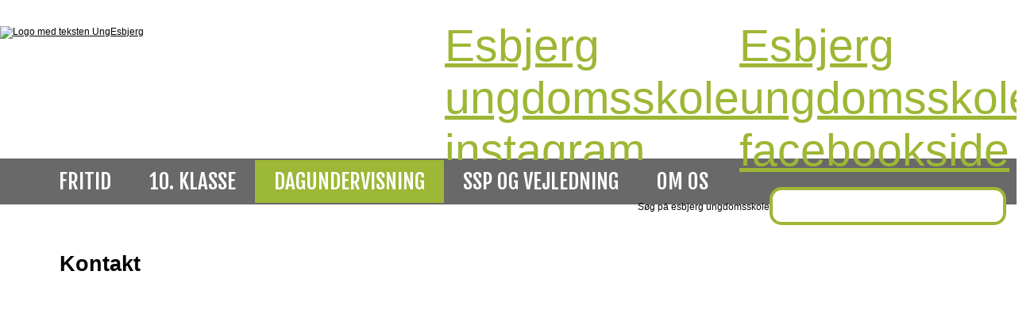

--- FILE ---
content_type: text/html; charset=utf-8
request_url: https://esbu.dk/index.php?open=2564&menu_id=174
body_size: 11378
content:
<!DOCTYPE html>
<html lang="da" xml:lang="da" xmlns="http://www.w3.org/1999/xhtml">
<!-- ============================================================= -->
<!-- This site was produced by Apricore Aps in the year 2026       -->
<!--                                                               -->
<!-- Contact Apricore ApS                                          -->
<!-- Homepage: https://www.apricore.com/                           -->
<!-- ============================================================= -->
<head>
	<title>Kontakt - Esbjerg Ungdomsskole</title>
	
	<!-- Meta tags -->
	<meta name="viewport" content="width=device-width, initial-scale=1.0">
	<meta name="description" content="" />
	<meta name="keywords" content="" />

			<meta property="og:title" content="Kontakt" />
		<meta property="og:description" content="" />
		<meta property="og:type" content="website" />
		<meta property="og:url" content="https://esbu.dk/?open=2564" />	<meta http-equiv="Content-Type" content="text/html;charset=UTF-8" />
	<meta name="format-detection" content="telephone=no">
	
	<!--     -->
	<!-- CSS -->
	<!--     -->
	<link href="/_includefiles_css_frontend_index.inc.css?v=30202617" media="all" rel="stylesheet" />
		
	<!--             -->
	<!-- Java Script -->
	<!--             -->
	<!-- Apricore java-scripts from config DB -->
	<!-- jQuery -->
<script src="/functions/jquery/jquery-3.7.1.min.js?version=30202617"></script>
<script src="/functions/jquery/jquery-migrate-3.5.0.min.js?version=30202617"></script>
<script src="/functions/jquery/jquery-ui/jquery-ui-1.14.1.min.js?version=30202617"></script>
<script src="/functions/jquery/jquery.multiselect.js?version=30202617"></script>
<script src="/functions/jquery/jquery.multiselect.da.js?version=30202617"></script>
<script src="/functions/jquery/jquery.init.js?version=30202617"></script>
<script src="/functions/jquery/jquery.insertatcaret.min.js?version=30202617"></script>
<script src="/functions/jquery/jquery.scrollTo.min.js?version=30202617"></script>
<script src="/functions/jquery/jquery.tablesorter.min.js?version=30202617"></script>
<!-- JavaScript variables -->
<script>var isBackend = false;</script>
<script>var isFrontendIndex = false;</script>
<!-- JavaScript function -->
<script src="/functions/class.validate.js?v=168"></script>
<script src="/update/_mandatory_functions.inc.js?version=30202617"></script>
<script src="/functions/class.aprBit.js?version=30202617"></script>
<script src="/functions/class.aprDateTime.js?version=30202617"></script>
<script src="/functions/class.aprDatePicker.js?version=30202617"></script>
<script src="/functions/checkLength.js?version=30202617"></script>
<script src="/functions/checkSMSLength.js?version=30202617"></script>
<script src="/functions/generatePassword.js?version=30202617"></script>
<script src="/functions/htmlDatePicker.js?version=30202617"></script>
<script src="/functions/leaflet/leaflet.js?version=30202617"></script>
<script src="/functions/apr_show_archive_image.js?version=30202617"></script>
<script src="/functions/confirmPageLeaveOnDataChange.js?version=30202617"></script>
<script src="/functions/multiPopup.js?version=30202617"></script>
<script src="/functions/numberFormat.js?version=30202617"></script>
<script src="/functions/overlayPopUp.js?version=30202617"></script>
<script src="/functions/reconstruct_url.js?version=30202617"></script>
<script src="/functions/regular_expressions.js?version=30202617"></script>
<script src="/functions/report_error_ajax.js?version=30202617"></script>
<script src="/functions/simplebar/simplebar.min.js?version=30202617"></script>
<script src="/functions/toggleable_content.js?version=30202617"></script>
<script src="/functions/jqueryMigrateDiagnostics.js?version=30202617"></script>
	<!-- Customer specific -->
		<script>
		//----------------------
		// Break free of frames
		//----------------------
		if (self !== top) top.location = self.location;
	</script></head>
<body>
		<header class="no_print">
			<div class="skipnav">
				<!-- Bypass block: Go to content -->
				<a href="#main_content">
					G&aring; til sideindhold
				</a>
			</div><div id="header_container">
	<div id="header_top_container">
		<div id="header_logo_container">
			<a href="https://esbu.dk/"><img src="images/logo_and_name_green.svg" alt="Logo med teksten UngEsbjerg" /></a>
		</div>
		<div id="header_icons_container">
			<div class="esbu_header_icon"><a href="https://www.instagram.com/ung.esbjerg/" target="_blank"><i class="fa fa-instagram"></i><span class="sr-only">Esbjerg ungdomsskole instagram</span></a></div>
			<div class="esbu_header_icon"><a href="https://www.facebook.com/esbu.dk/?ref=br_rs" target="_blank"><i class="fa fa-facebook-square"></i><span class="sr-only">Esbjerg ungdomsskole facebookside</span></a></div>
		</div>
	</div>
	<div id="header_bottom_container">
		<div id="header_search_container">
			<form action="" method="get" name="apr_site_search" id="apr_site_search">
				<input type="hidden" name="mode" value="print_apr_site_search_results" />
				<label for="q" class="sr-only">Søg på esbjerg ungdomsskole</label><input type="text" name="q" id="q" maxlength="1024" value="" />
				<i class="fa fa-search" id="esbu_header_search_icon"></i><input type="submit" style="display: none;" value="submit"/>
			</form>
		</div>
	</div>
</div>
<div id="search_container">
</div>
<style>
	#header_container {
		max-width: 1280px;
		margin: 0 auto;
		display: flex;
		flex-direction: column;
		justify-content: space-between;
		/* border: blue solid 1px; */
	}

	#header_top_container {
		height: 100%;
		display: flex;
		justify-content: space-between;
		/* border: blue solid 1px; */
	}
	
	#header_bottom_container {
		display: flex;
		justify-content: flex-end;
		/* border: blue solid 1px; */
	}

	#header_logo_container {
		height: 100%;
		padding: 9px 0 0 0;
	}

	#header_logo_container img {
		width: 44vw;
		max-width: 560px;
	}

	#header_icons_container {
		display: flex;
		justify-content: flex-end;
		gap: 10px;
	}
	
	.esbu_header_icon > a {
		color: #9db735;
		font-size: 57px;
	}
	
	.esbu_header_icon > a:hover {
		color: #797979;
	}
	
	#q {
		width: 298px;
		height: 48px;
		background-color: white;
		border: 4px solid #9db735;
		padding: 0 12px 0 12px;
		-webkit-box-sizing: border-box;
		-moz-box-sizing: border-box;
		box-sizing: border-box;
		border-radius: 15px;
		transition: border-radius 0.5s ease-in-out;
		/* Font */
		font-family: 'Raleway Bold', sans-serif;
		color: #797979;
		font-size: 18px;
	}
	
	#q.square_search_box {
		border-radius: 0;
	}
	
	#esbu_header_search_icon {
		position: relative;
		top: 9px;
		margin-left: 13px;
		color: #9db735;
		font-size: 46px;
	}
	
	@media screen and (max-width: 1280px) {
		header {
			height: 200px;
		}
	}
	
	@media screen and (max-width: 820px) {
		header {
			height: 175px;
		}
		
		#header_logo_container img {
			width: 50vw;
		}
		
		.esbu_header_icon > a {
			font-size: 40px;
		}
	}
	
	@media screen and (max-width: 640px) {
		header {
			height: 150px;
		}

		#header_search_container {
			width: 100%;
		}
		
		#q {
			width: 80%;
		}
	}
	
	@media screen and (max-width: 350px) {
		header {
			height: 120px;
		}

		#site_header {
			height: 100px;
		}
		
		#q {
			width: 75%;
		}
	}
</style>
<script language="JavaScript" type="text/javascript">
	$(document).ready(function() {
		// Search input box
		$("#q").on("click", function(event){
			event.stopPropagation();
		}).on("blur", function(){
			$(this).removeClass("square_search_box");
		}).on("focus", function(){
			$(this).addClass("square_search_box");
		}).on("mouseenter", function(event){
			$(this).css("cursor", "pointer");
		}).on("mouseleave", function(event){
			$(this).css("cursor", "default");
		});
		
		// Search icon
		$("#esbu_header_search_icon").on("click", function(event){
			event.stopPropagation();
		}).on("mouseenter", function(event){
			$(this).css("cursor", "default");
		});
		
	});
</script>
		</header>
		<div id="top_menu_outer_box" class="hide_for_tablets no_print" role="navigation"><ul id="top_menu"><li><a href="https://esbu.dk/index.php?open=2171&menu_id=5">Fritid</a><ul><li><a href="https://esbu.dk/index.php?open=5395&menu_id=10" target="_top">Find&nbsp;hold</a></li>
<li><a href="https://esbu.dk/index.php?open=4266&menu_id=401" target="_top">Følg&nbsp;din&nbsp;tilmelding</a></li>
<li><a href="https://esbu.dk/index.php?open=254&menu_id=29" target="_top">Afmelding</a></li>
<li><a href="https://esbu.dk/index.php?open=257&menu_id=31" target="_top">Spørgsmål&nbsp;og&nbsp;svar <i class="fa fa-chevron-right" aria-hidden="true" style="float: right; padding-top: 3px; padding-right: 10.8px;"></i></a><ul class=""><li style="border-right: none;"><a href="https://esbu.dk/index.php?open=667&menu_id=120" target="_top">Feriekalender</a></li>
</ul>
</li>
<li><a href="https://esbu.dk/index.php?open=271&menu_id=37" target="_top">Forsikring</a></li>
<li><a href="https://esbu.dk/index.php?open=3896&menu_id=13" target="_top">Kontakt&nbsp;fritid <i class="fa fa-chevron-right" aria-hidden="true" style="float: right; padding-top: 3px; padding-right: 10.8px;"></i></a><ul class=""><li><a href="https://esbu.dk/index.php?open=272&menu_id=39" target="_top">Ledelse</a></li>
<li><a href="https://esbu.dk/index.php?open=273&menu_id=40" target="_top">Administration</a></li>
<li style="border-bottom: none;"><a href="https://esbu.dk/index.php?open=274&menu_id=41" target="_top">Pedeller&nbsp;og&nbsp;IT</a></li>
</ul>
</li>
<li><a href="https://esbu.dk/index.php?open=4879&menu_id=393" target="_top">Musikstarter</a></li>
<li><a href="https://esbu.dk/index.php?open=1371&menu_id=398" target="_top">Undervisere</a></li>
<li><a href="https://esbu.dk/index.php?open=4698&menu_id=413" target="_top">UngApp</a></li>
<li><a href="https://esbu.dk/index.php?open=1949&menu_id=386" target="_top">Grejbanken</a></li>
<li style="border-bottom: none;"><a href="https://esbu.dk/index.php?open=3716&menu_id=387" target="_top">Ude&nbsp;med&nbsp;Ungdomsskolen <i class="fa fa-chevron-right" aria-hidden="true" style="float: right; padding-top: 3px; padding-right: 10.8px;"></i></a><ul class=""><li style="border-right: none;"><a href="https://esbu.dk/index.php?open=2756&menu_id=390" target="_top">Information&nbsp;vedr.&nbsp;sejlads <i class="fa fa-chevron-right" aria-hidden="true" style="float: right; padding-top: 3px; padding-right: 10.8px;"></i></a><ul class=""><li><a href="https://esbu.dk/index.php?open=2757&menu_id=354" target="_top">Passageransvarsforsikring</a></li>
<li><a href="https://esbu.dk/index.php?open=2758&menu_id=355" target="_top">Sikkerhedsinstruks</a></li>
<li><a href="https://esbu.dk/index.php?open=2759&menu_id=356" target="_top">8-timers&nbsp;førstehjælpskursus</a></li>
<li><a href="https://esbu.dk/index.php?open=2760&menu_id=357" target="_top">Endags-sikkerhedskusus</a></li>
<li><a href="https://esbu.dk/index.php?open=2761&menu_id=358" target="_top">Beskyttede&nbsp;farvande</a></li>
<li><a href="https://esbu.dk/index.php?open=2762&menu_id=359" target="_top">Udlån&nbsp;af&nbsp;kanoer</a></li>
<li><a href="https://esbu.dk/index.php?open=2763&menu_id=360" target="_top">Bekendtgørelser</a></li>
<li style="border-bottom: none;"><a href="https://esbu.dk/index.php?open=3060&menu_id=383" target="_top">Minimumskrav&nbsp;til&nbsp;sikkerhedsi</a></li>
</ul>
</li>
</ul>
</li>
</ul>
</li>
<li><a href="https://esbu.dk/index.php?open=2229&menu_id=3">10.&nbsp;Klasse</a><ul><li><a href="https://esbu.dk/index.php?open=31&menu_id=7" target="_top">Flex <i class="fa fa-chevron-right" aria-hidden="true" style="float: right; padding-top: 3px; padding-right: 10.8px;"></i></a><ul class=""><li><a href="https://esbu.dk/index.php?open=2511&menu_id=148" target="_top">Målgruppe</a></li>
<li><a href="https://esbu.dk/index.php?open=2517&menu_id=155" target="_top">Studiemiljø</a></li>
<li><a href="https://esbu.dk/index.php?open=362&menu_id=156" target="_top">Uddannelsesvejledning</a></li>
<li><a href="https://esbu.dk/index.php?open=2537&menu_id=170" target="_top">Optagelse</a></li>
<li style="border-bottom: none;"><a href="https://esbu.dk/index.php?open=2519&menu_id=158" target="_top">Kontakt</a></li>
</ul>
</li>
<li><a href="https://esbu.dk/index.php?open=32&menu_id=8" target="_top">P-Klassen <i class="fa fa-chevron-right" aria-hidden="true" style="float: right; padding-top: 3px; padding-right: 10.8px;"></i></a><ul class=""><li style="border-right: none;"><a href="https://esbu.dk/index.php?open=362&menu_id=160" target="_top">Uddannelsesvejledning</a></li>
</ul>
</li>
<li><a href="https://esbu.dk/index.php?open=6127&menu_id=426" target="_top">Studie10</a></li>
<li><a href="https://esbu.dk/index.php?open=3753&menu_id=395" target="_top">Frem&nbsp;10</a></li>
<li><a href="https://esbu.dk/index.php?open=2465&menu_id=144" target="_top">Karakterer</a></li>
<li><a href="https://esbu.dk/index.php?open=2406&menu_id=141" target="_top">COOP&nbsp;Crew</a></li>
<li style="border-bottom: none;"><a href="https://esbu.dk/index.php?open=362&menu_id=281" target="_top">Uddannelsesvejledning <i class="fa fa-chevron-right" aria-hidden="true" style="float: right; padding-top: 3px; padding-right: 10.8px;"></i></a><ul class=""><li style="border-right: none;"><a href="https://esbu.dk/index.php?open=5123&menu_id=417" target="_top">find&nbsp;vejleder</a></li>
</ul>
</li>
</ul>
</li>
<li><a class="menu_horizontal_level_1_selected" href="https://esbu.dk/index.php?open=2230&menu_id=6">Dagundervisning</a><ul><li><a href="https://esbu.dk/index.php?open=39&menu_id=14" target="_top">De&nbsp;Små&nbsp;Hold <i class="fa fa-chevron-right" aria-hidden="true" style="float: right; padding-top: 3px; padding-right: 10.8px;"></i></a><ul class=""><li><a href="https://esbu.dk/index.php?open=2561&menu_id=171" target="_top">Målgruppe</a></li>
<li><a href="https://esbu.dk/index.php?open=2562&menu_id=172" target="_top">Studiemiljø</a></li>
<li><a href="https://esbu.dk/index.php?open=2563&menu_id=173" target="_top">Optagelse</a></li>
<li style="border-bottom: none;"><a href="https://esbu.dk/index.php?open=2564&menu_id=174" target="_top">Kontakt</a></li>
</ul>
</li>
<li><a href="https://esbu.dk/index.php?open=31&menu_id=137" target="_top">Flex</a></li>
<li><a href="https://esbu.dk/index.php?open=2007&menu_id=136" target="_top">UngNovrup <i class="fa fa-chevron-right" aria-hidden="true" style="float: right; padding-top: 3px; padding-right: 10.8px;"></i></a><ul class=""><li><a href="https://esbu.dk/index.php?open=5995&menu_id=175" target="_top">Målgruppe</a></li>
<li><a href="https://esbu.dk/index.php?open=5994&menu_id=176" target="_top">Studiemiljø</a></li>
<li><a href="https://esbu.dk/index.php?open=5996&menu_id=177" target="_top">Optagelse</a></li>
<li style="border-bottom: none;"><a href="https://esbu.dk/index.php?open=5997&menu_id=424" target="_top">Kontakt</a></li>
</ul>
</li>
<li><a href="https://esbu.dk/index.php?open=2720&menu_id=346" target="_top">Udvidet&nbsp;Modtagerklasse</a></li>
<li><a href="https://esbu.dk/index.php?open=3756&menu_id=396" target="_top">Plus</a></li>
<li style="border-bottom: none;"><a href="https://esbu.dk/index.php?open=2465&menu_id=138" target="_top">Karakterer</a></li>
</ul>
</li>
<li><a href="https://esbu.dk/index.php?open=6024&menu_id=425">SSP&nbsp;og&nbsp;Vejledning</a></li>
<li style="border: none;"><a href="https://esbu.dk/index.php?open=36&menu_id=12">Om&nbsp;os</a><ul><li><a href="https://esbu.dk/index.php?open=236&menu_id=17" target="_top">Bestyrelsen <i class="fa fa-chevron-right" aria-hidden="true" style="float: right; padding-top: 3px; padding-right: 10.8px;"></i></a><ul class=""><li><a href="https://esbu.dk/index.php?open=2724&menu_id=349" target="_top">Skolebestyrelsesreferater</a></li>
<li style="border-bottom: none;"><a href="https://esbu.dk/index.php?open=238&menu_id=19" target="_top">Vedtægter</a></li>
</ul>
</li>
<li><a href="https://esbu.dk/index.php?open=37&menu_id=336" target="_top">Kontakt <i class="fa fa-chevron-right" aria-hidden="true" style="float: right; padding-top: 3px; padding-right: 10.8px;"></i></a><ul class=""><li><a href="https://esbu.dk/index.php?open=272&menu_id=384" target="_top">Ledelsen</a></li>
<li><a href="https://esbu.dk/index.php?open=273&menu_id=388" target="_top">Administration</a></li>
<li style="border-bottom: none;"><a href="https://esbu.dk/index.php?open=274&menu_id=389" target="_top">Pedeller&nbsp;og&nbsp;IT-koordinator</a></li>
</ul>
</li>
<li><a href="https://esbu.dk/index.php?open=1040&menu_id=24" target="_top">Ledige&nbsp;stillinger</a></li>
<li><a href="https://esbu.dk/index.php?open=3695&menu_id=394" target="_top">Fremtidens&nbsp;folkeskole</a></li>
<li><a href="https://esbu.dk/index.php?open=244&menu_id=25" target="_top">Lov&nbsp;om&nbsp;Ungdomsskoler</a></li>
<li><a href="https://esbu.dk/index.php?open=2484&menu_id=145" target="_top">Tilgængelighed&nbsp;på&nbsp;Ungdomsskolen</a></li>
<li><a href="https://esbu.dk/index.php?open=362&menu_id=143" target="_top">Uddannelsesvejledning</a></li>
<li><a href="https://esbu.dk/index.php?open=2722&menu_id=347" target="_top">Presse&nbsp;-&nbsp;artikler</a></li>
<li><a href="https://esbu.dk/index.php?open=249&menu_id=28" target="_top">Ungdomsskolens&nbsp;historie</a></li>
<li><a href="https://esbu.dk/index.php?open=1322&menu_id=130" target="_top">Ungdomsskolens&nbsp;politikker</a></li>
<li><a href="https://esbu.dk/index.php?open=245&menu_id=26" target="_top">Vision</a></li>
<li><a href="https://esbu.dk/index.php?open=5999&menu_id=27" target="_top">UngEsbjergs&nbsp;værdier</a></li>
<li style="border-bottom: none;"><a href="https://esbu.dk/index.php?open=4989&menu_id=416" target="_top">Antimobbestrategi</a></li>
</ul>
</li>
</ul>
</div>
<div id="burger_container" class="hide_for_pc no_print">			<style>
				/**********************/
				/* Mobile burger menu */
				/**********************/
	
				#burger {
					width: 35px;
					height: 25px;
					margin:	0 5.9% 0 5.9%;
					padding: 0 0 0 0;
					cursor: pointer;
								}
				
									/* Draw layers in the burger 'icon'  */
					#burger div span {
						display: block;
						width: 35px;
						height: 5px;
						/* clear: left; */
						background: #000000;
						border-radius: 3px;
					}
		
					/* Make space between the layers in the burger 'icon' */
					#burger div span:not(:last-child) {
						margin: 0 0 5px 0;
					}
							</style>
			
			<div id="burger" tabindex="0" class="no_print hide_for_pc no_print">
									<div>





<span></span>






<span></span>






<span></span>
					</div>
								</div>
			
			<script>
	
				////////////////////////////////////////
				//    Common part for all templates   //
				////////////////////////////////////////
	
				// There is no common JavaScript
			
			</script>				<style>
					/**********************/
					/* Mobile burger menu */
					/**********************/

					#btnCloseBurgerMenu {
						display: inline-block;
						width: 15px !important;
						position: absolute;
						top: -45px;
					left: 32px;
						cursor: pointer;
						color: #ffffff;
					}

					#bodyBg {
						position: fixed;
						z-index: 0;
					}

					#burger_menu_page_wrapper {
						position: relative;
						top: 0;
						left: 0;
						width: 100%;
						height: 100%;
						overflow: auto;
					}

					#mobile_menu_content {
						opacity: 0;
						transform: translateX(-50px);
						transition: transform 0.5s ease 0.25s, opacity 0.5s ease 0.25s;
						height: 100%;
					}

					#mobile_menu_elements {
						overflow-y: auto;
						overflow-x: hidden;
						margin-top: 65px;
						padding: 0 30px;
						height: calc(100% - 130px);
					}

					#mobile_menu_elements::before {
						left: 0;
						top: 0;
						height: 25px;
						background-image: linear-gradient(
						#000000, rgba(0, 0, 0, 0.6) 40%, rgba(0, 0, 0, 0)
						);
						position: absolute;
						content: "";
						width: 100%;
						pointer-events: none;
						z-index: 1;
					}

					#mobile_menu_elements::after {
						left: 0;
						bottom: 130px;
						height: 30px;
						background-image: linear-gradient(
						rgba(0, 0, 0, 0), rgba(0, 0, 0, 0.6) 40%, #000000						);
						position: absolute;
						content: "";
						width: 100%;
						pointer-events: none;
						z-index: 1;
					}

					#mobile_menu.open > #mobile_menu_content {
						opacity: 1;
						transform: translateX(0);
					}

					#mobile_menu {
						background-color: #000000;
						width: 100%;
						max-width: 500px;
						height: 100%;
						position: fixed;
						z-index: 9999;
						-webkit-box-sizing: border-box;
						-moz-box-sizing: border-box;
						box-sizing: border-box;
					left: 0;
						top: 0;
						transition: transform 0.5s cubic-bezier(0.645, 0.045, 0.355, 1), visibility 0.5s cubic-bezier(0.645, 0.045, 0.355, 1);
					}

					#mobile_menu:not(.open) {
						visibility: hidden;
						transform: translateX(-100%);
					}

					#mobile_menu.open {
						visibility: visible;
						transform: translateX(0);
					}

					#mobile_menu .toggleable.first-level:not(:nth-child(1)) {
						border-top: 1px solid #ffffff;
					}

					#mobile_menu a {
						text-transform: uppercase;
					}

					#mobile_menu a {
						font-family: "facundo", sans-serif;
						padding: 13px 0;
						line-height: 1.65;
						font-weight: 400;
						font-style: normal;
						letter-spacing: 0.2em;
						font-size: 12px;
					}

					#mobile_menu a.first-level {
						font-size: 13px;
						padding: 20px 0;
					}

					#mobile_menu a.last-level {
						padding: 9px 0 9px 16px;
						border-left: 1px solid #ffffff;
					}

					#mobile_menu a.first-level.last-level {
						border-left: 0;
						margin-left: 0;
						padding-left: 0;
					}

					#mobile_menu .mobile_menu_level_01.last-level {
						padding-top: 20px;
						padding-bottom: 20px;
					}

					#mobile_menu .toggleable.last-level:first-child a.last-level {
						padding-top: 0;
					}

					#mobile_menu .toggleable.last-level:first-child {
						margin-top: 20px;
					}

					#mobile_menu .toggleable.last-level:last-child a.last-level {
						padding-bottom: 0;
					}

					#mobile_menu .toggleable.last-level:last-child {
						margin-bottom: 20px;
					}

					#mobile_menu a {
						box-sizing: border-box;
						width: calc(100% - 60px);
					}

					#mobile_menu a, #mobile_menu a ~ div, #mobile_menu a:link, #mobile_menu a:visited, #mobile_menu a:active {
						text-decoration: none;
						text-align: left;
						color: #ffffff;
						display: block;
					}

					#mobile_menu a:hover, #mobile_menu a:hover ~ div {
						color: #ffffff;
					}

					#mobile_menu .btnToggleContent > div {
						transform: rotate(-45deg);
						transition: transform 0.18s ease-in-out;
						user-select: none; /* netbeans css parser error, it is a known bug*/
						transform-origin: 39% 65%;
					}

					#mobile_menu .btnToggleContent.expand > div {
						transform: rotate(135deg);
					}

					.btnPlus {
						position: relative;
						top: 0;
						right: 0;
						cursor: pointer;
						width: 30px;
					}

					.btnPlus > span.btnPlusIcon {
						/*position: absolute;
						right: 0;
						top: calc(50% - (11px / 2)); !* netbeans css parser error, it is a known bug*!*/
						width: 11px;
						height: 11px;
					}

					.btnPlus > span.btnPlusIcon::before {
						width: 11px;
						height: 1px;
						opacity: 1;
					}

					.btnPlus > span.btnPlusIcon::before, .btnPlus > span.btnPlusIcon::after {
						position: absolute;
						content: "";
						top: 50%;
						left: 50%;
						transform: translate(-50%, -50%) rotate(-90deg);
						background-color: currentColor;
						transition: transform 0.4s ease-in-out, opacity 0.4s ease-in-out;
					}

					.btnPlus > span.btnPlusIcon::after {
						width: 1px;
						height: 11px;
					}

					.btnPlus > span.btnPlusIcon::before, .btnPlus > span.btnPlusIcon::after {
						position: absolute;
						content: "";
						top: 50%;
						left: 50%;
						transform: translate(-50%, -50%) rotate(-90deg);
						background-color: currentColor;
						transition: transform 0.4s ease-in-out, opacity 0.4s ease-in-out;
					}

					.btnPlus.expand .btnPlusIcon::before {
						opacity: 0;
					}

					.btnPlus.expand .btnPlusIcon::before, .btnPlus.expand .btnPlusIcon::after {
						transform: translate(-50%, -50%) rotate(90deg);
					}
				
				</style>
								<!-- Mobile Menu - START -->
				<div id="mobile_menu" class="no_print hide_for_pc no_print">
					<div id="mobile_menu_content" class="no_print hide_for_pc no_print">
						<div id="btnCloseBurgerMenu">
							<svg role="presentation" viewBox="0 0 16 14">
								<path d="M15 0L1 14m14 0L1 0" stroke="currentColor" fill="none" fill-rule="evenodd"></path>
							</svg>
						</div>
						<div id="mobile_menu_elements">
																<div class="toggleable first-level">
										<div style="display: flex;">
											<a class="mobile_menu_level_01 first-level"
											   href="https://esbu.dk/index.php?open=2227&menu_id=140"
											   style="flex: 1;">
												Forside</a>
																					</div>
										<div class="toggleable_content">
											<!-- Level 2 -->
																					</div>
									</div>
																		<div class="toggleable first-level">
										<div style="display: flex;">
											<a class="mobile_menu_level_01 first-level"
											   href="https://esbu.dk/index.php?open=2171&menu_id=5"
											   style="flex: 1;">
												Fritid</a>
																							<div
														class="btnPlus btnToggleContent broedtekst stripped mobile_menu_level_01"
														data-pre-toggle-hook="toggleBurgerMenuItem"
														data-menu-id="5"
														style="white-space: nowrap; font-weight: bold;"
												>
													<span class="btnPlusIcon"></span>
												</div>
																						</div>
										<div class="toggleable_content">
											<!-- Level 2 -->
																								<div class="toggleable">
														<div style="display: flex;">
															<a class="mobile_menu_level_02 textfit"
															   href="https://esbu.dk/index.php?open=5395&menu_id=10"
															   target="_top" style="flex: 1; padding-left: 16px; margin-right: 24px;">
																Find&nbsp;hold</a>
																															<div
																		class="btnPlus btnToggleContent broedtekst stripped mobile_menu_level_02"
																		data-pre-toggle-hook="toggleBurgerMenuItem"
																		data-menu-id="10"
																		style="white-space: nowrap; font-weight: bold;"
																>
																	<span class="btnPlusIcon"></span>
																</div>
																														</div>
														<div class="toggleable_content">
															<!-- Level 3 -->
																													</div>
													</div>
																										<div class="toggleable">
														<div style="display: flex;">
															<a class="mobile_menu_level_02 textfit"
															   href="https://esbu.dk/index.php?open=4266&menu_id=401"
															   target="_top" style="flex: 1; padding-left: 16px; margin-right: 24px;">
																Følg&nbsp;din&nbsp;tilmelding</a>
																													</div>
														<div class="toggleable_content">
															<!-- Level 3 -->
																													</div>
													</div>
																										<div class="toggleable">
														<div style="display: flex;">
															<a class="mobile_menu_level_02 textfit"
															   href="https://esbu.dk/index.php?open=254&menu_id=29"
															   target="_top" style="flex: 1; padding-left: 16px; margin-right: 24px;">
																Afmelding</a>
																													</div>
														<div class="toggleable_content">
															<!-- Level 3 -->
																													</div>
													</div>
																										<div class="toggleable">
														<div style="display: flex;">
															<a class="mobile_menu_level_02 textfit"
															   href="https://esbu.dk/index.php?open=257&menu_id=31"
															   target="_top" style="flex: 1; padding-left: 16px; margin-right: 24px;">
																Spørgsmål&nbsp;og&nbsp;svar</a>
																															<div
																		class="btnPlus btnToggleContent broedtekst stripped mobile_menu_level_02"
																		data-pre-toggle-hook="toggleBurgerMenuItem"
																		data-menu-id="31"
																		style="white-space: nowrap; font-weight: bold;"
																>
																	<span class="btnPlusIcon"></span>
																</div>
																														</div>
														<div class="toggleable_content">
															<!-- Level 3 -->
																																<div class="toggleable">
																		<div style="display: flex;">
																			<a class="mobile_menu_level_03"
																			   href="https://esbu.dk/index.php?open=667&menu_id=120"
																			   target="_top"
																			   style="flex: 1; padding-left: 32px; margin-right: 24px;">
																				Feriekalender</a>
																																					</div>
																		<div class="toggleable_content">
																			<!-- Level 4 -->
																																					</div>
																	</div>
																															</div>
													</div>
																										<div class="toggleable">
														<div style="display: flex;">
															<a class="mobile_menu_level_02 textfit"
															   href="https://esbu.dk/index.php?open=271&menu_id=37"
															   target="_top" style="flex: 1; padding-left: 16px; margin-right: 24px;">
																Forsikring</a>
																													</div>
														<div class="toggleable_content">
															<!-- Level 3 -->
																													</div>
													</div>
																										<div class="toggleable">
														<div style="display: flex;">
															<a class="mobile_menu_level_02 textfit"
															   href="https://esbu.dk/index.php?open=3896&menu_id=13"
															   target="_top" style="flex: 1; padding-left: 16px; margin-right: 24px;">
																Kontakt&nbsp;fritid</a>
																															<div
																		class="btnPlus btnToggleContent broedtekst stripped mobile_menu_level_02"
																		data-pre-toggle-hook="toggleBurgerMenuItem"
																		data-menu-id="13"
																		style="white-space: nowrap; font-weight: bold;"
																>
																	<span class="btnPlusIcon"></span>
																</div>
																														</div>
														<div class="toggleable_content">
															<!-- Level 3 -->
																																<div class="toggleable">
																		<div style="display: flex;">
																			<a class="mobile_menu_level_03"
																			   href="https://esbu.dk/index.php?open=272&menu_id=39"
																			   target="_top"
																			   style="flex: 1; padding-left: 32px; margin-right: 24px;">
																				Ledelse</a>
																																					</div>
																		<div class="toggleable_content">
																			<!-- Level 4 -->
																																					</div>
																	</div>
																																		<div class="toggleable">
																		<div style="display: flex;">
																			<a class="mobile_menu_level_03"
																			   href="https://esbu.dk/index.php?open=273&menu_id=40"
																			   target="_top"
																			   style="flex: 1; padding-left: 32px; margin-right: 24px;">
																				Administration</a>
																																					</div>
																		<div class="toggleable_content">
																			<!-- Level 4 -->
																																					</div>
																	</div>
																																		<div class="toggleable">
																		<div style="display: flex;">
																			<a class="mobile_menu_level_03"
																			   href="https://esbu.dk/index.php?open=274&menu_id=41"
																			   target="_top"
																			   style="flex: 1; padding-left: 32px; margin-right: 24px;">
																				Pedeller&nbsp;og&nbsp;IT</a>
																																					</div>
																		<div class="toggleable_content">
																			<!-- Level 4 -->
																																					</div>
																	</div>
																															</div>
													</div>
																										<div class="toggleable">
														<div style="display: flex;">
															<a class="mobile_menu_level_02 textfit"
															   href="https://esbu.dk/index.php?open=4879&menu_id=393"
															   target="_top" style="flex: 1; padding-left: 16px; margin-right: 24px;">
																Musikstarter</a>
																													</div>
														<div class="toggleable_content">
															<!-- Level 3 -->
																													</div>
													</div>
																										<div class="toggleable">
														<div style="display: flex;">
															<a class="mobile_menu_level_02 textfit"
															   href="https://esbu.dk/index.php?open=1371&menu_id=398"
															   target="_top" style="flex: 1; padding-left: 16px; margin-right: 24px;">
																Undervisere</a>
																													</div>
														<div class="toggleable_content">
															<!-- Level 3 -->
																													</div>
													</div>
																										<div class="toggleable">
														<div style="display: flex;">
															<a class="mobile_menu_level_02 textfit"
															   href="https://esbu.dk/index.php?open=4698&menu_id=413"
															   target="_top" style="flex: 1; padding-left: 16px; margin-right: 24px;">
																UngApp</a>
																													</div>
														<div class="toggleable_content">
															<!-- Level 3 -->
																													</div>
													</div>
																										<div class="toggleable">
														<div style="display: flex;">
															<a class="mobile_menu_level_02 textfit"
															   href="https://esbu.dk/index.php?open=1949&menu_id=386"
															   target="_top" style="flex: 1; padding-left: 16px; margin-right: 24px;">
																Grejbanken</a>
																													</div>
														<div class="toggleable_content">
															<!-- Level 3 -->
																													</div>
													</div>
																										<div class="toggleable">
														<div style="display: flex;">
															<a class="mobile_menu_level_02 textfit"
															   href="https://esbu.dk/index.php?open=3716&menu_id=387"
															   target="_top" style="flex: 1; padding-left: 16px; margin-right: 24px;">
																Ude&nbsp;med&nbsp;Ungdomsskolen</a>
																															<div
																		class="btnPlus btnToggleContent broedtekst stripped mobile_menu_level_02"
																		data-pre-toggle-hook="toggleBurgerMenuItem"
																		data-menu-id="387"
																		style="white-space: nowrap; font-weight: bold;"
																>
																	<span class="btnPlusIcon"></span>
																</div>
																														</div>
														<div class="toggleable_content">
															<!-- Level 3 -->
																																<div class="toggleable">
																		<div style="display: flex;">
																			<a class="mobile_menu_level_03"
																			   href="https://esbu.dk/index.php?open=2756&menu_id=390"
																			   target="_top"
																			   style="flex: 1; padding-left: 32px; margin-right: 24px;">
																				Information&nbsp;vedr.&nbsp;sejlads</a>
																																							<div
																						class="btnPlus btnToggleContent broedtekst stripped mobile_menu_level_03"
																						data-pre-toggle-hook="toggleBurgerMenuItem"
																						data-menu-id="390"
																						style="white-space: nowrap; font-weight: bold;"
																				>
																					<span class="btnPlusIcon"></span>
																				</div>
																																						</div>
																		<div class="toggleable_content">
																			<!-- Level 4 -->
																																								<div class="toggleable last-level">
																						<div style="display: flex;">
																							<a class="mobile_menu_level_04 last-level"
																							   href="https://esbu.dk/index.php?open=2757&menu_id=354"
																							   target="_top"
																							   style="flex: 1; padding-left: 48px; margin-right: 24px;">
																								Passageransvarsforsikring</a>
																																													</div>
																						<div class="toggleable_content">
																							<!-- Level 5 -->
																																													</div>
																					</div>
																																										<div class="toggleable last-level">
																						<div style="display: flex;">
																							<a class="mobile_menu_level_04 last-level"
																							   href="https://esbu.dk/index.php?open=2758&menu_id=355"
																							   target="_top"
																							   style="flex: 1; padding-left: 48px; margin-right: 24px;">
																								Sikkerhedsinstruks</a>
																																													</div>
																						<div class="toggleable_content">
																							<!-- Level 5 -->
																																													</div>
																					</div>
																																										<div class="toggleable last-level">
																						<div style="display: flex;">
																							<a class="mobile_menu_level_04 last-level"
																							   href="https://esbu.dk/index.php?open=2759&menu_id=356"
																							   target="_top"
																							   style="flex: 1; padding-left: 48px; margin-right: 24px;">
																								8-timers&nbsp;førstehjælpskursus</a>
																																													</div>
																						<div class="toggleable_content">
																							<!-- Level 5 -->
																																													</div>
																					</div>
																																										<div class="toggleable last-level">
																						<div style="display: flex;">
																							<a class="mobile_menu_level_04 last-level"
																							   href="https://esbu.dk/index.php?open=2760&menu_id=357"
																							   target="_top"
																							   style="flex: 1; padding-left: 48px; margin-right: 24px;">
																								Endags-sikkerhedskusus</a>
																																													</div>
																						<div class="toggleable_content">
																							<!-- Level 5 -->
																																													</div>
																					</div>
																																										<div class="toggleable last-level">
																						<div style="display: flex;">
																							<a class="mobile_menu_level_04 last-level"
																							   href="https://esbu.dk/index.php?open=2761&menu_id=358"
																							   target="_top"
																							   style="flex: 1; padding-left: 48px; margin-right: 24px;">
																								Beskyttede&nbsp;farvande</a>
																																													</div>
																						<div class="toggleable_content">
																							<!-- Level 5 -->
																																													</div>
																					</div>
																																										<div class="toggleable last-level">
																						<div style="display: flex;">
																							<a class="mobile_menu_level_04 last-level"
																							   href="https://esbu.dk/index.php?open=2762&menu_id=359"
																							   target="_top"
																							   style="flex: 1; padding-left: 48px; margin-right: 24px;">
																								Udlån&nbsp;af&nbsp;kanoer</a>
																																													</div>
																						<div class="toggleable_content">
																							<!-- Level 5 -->
																																													</div>
																					</div>
																																										<div class="toggleable last-level">
																						<div style="display: flex;">
																							<a class="mobile_menu_level_04 last-level"
																							   href="https://esbu.dk/index.php?open=2763&menu_id=360"
																							   target="_top"
																							   style="flex: 1; padding-left: 48px; margin-right: 24px;">
																								Bekendtgørelser</a>
																																													</div>
																						<div class="toggleable_content">
																							<!-- Level 5 -->
																																													</div>
																					</div>
																																										<div class="toggleable last-level">
																						<div style="display: flex;">
																							<a class="mobile_menu_level_04 last-level"
																							   href="https://esbu.dk/index.php?open=3060&menu_id=383"
																							   target="_top"
																							   style="flex: 1; padding-left: 48px; margin-right: 24px;">
																								Minimumskrav&nbsp;til&nbsp;sikkerhedsi</a>
																																													</div>
																						<div class="toggleable_content">
																							<!-- Level 5 -->
																																													</div>
																					</div>
																																							</div>
																	</div>
																															</div>
													</div>
																							</div>
									</div>
																		<div class="toggleable first-level">
										<div style="display: flex;">
											<a class="mobile_menu_level_01 first-level"
											   href="https://esbu.dk/index.php?open=2229&menu_id=3"
											   style="flex: 1;">
												10.&nbsp;Klasse</a>
																							<div
														class="btnPlus btnToggleContent broedtekst stripped mobile_menu_level_01"
														data-pre-toggle-hook="toggleBurgerMenuItem"
														data-menu-id="3"
														style="white-space: nowrap; font-weight: bold;"
												>
													<span class="btnPlusIcon"></span>
												</div>
																						</div>
										<div class="toggleable_content">
											<!-- Level 2 -->
																								<div class="toggleable">
														<div style="display: flex;">
															<a class="mobile_menu_level_02 textfit"
															   href="https://esbu.dk/index.php?open=31&menu_id=7"
															   target="_top" style="flex: 1; padding-left: 16px; margin-right: 24px;">
																Flex</a>
																															<div
																		class="btnPlus btnToggleContent broedtekst stripped mobile_menu_level_02"
																		data-pre-toggle-hook="toggleBurgerMenuItem"
																		data-menu-id="7"
																		style="white-space: nowrap; font-weight: bold;"
																>
																	<span class="btnPlusIcon"></span>
																</div>
																														</div>
														<div class="toggleable_content">
															<!-- Level 3 -->
																																<div class="toggleable">
																		<div style="display: flex;">
																			<a class="mobile_menu_level_03"
																			   href="https://esbu.dk/index.php?open=2511&menu_id=148"
																			   target="_top"
																			   style="flex: 1; padding-left: 32px; margin-right: 24px;">
																				Målgruppe</a>
																																							<div
																						class="btnPlus btnToggleContent broedtekst stripped mobile_menu_level_03"
																						data-pre-toggle-hook="toggleBurgerMenuItem"
																						data-menu-id="148"
																						style="white-space: nowrap; font-weight: bold;"
																				>
																					<span class="btnPlusIcon"></span>
																				</div>
																																						</div>
																		<div class="toggleable_content">
																			<!-- Level 4 -->
																																					</div>
																	</div>
																																		<div class="toggleable">
																		<div style="display: flex;">
																			<a class="mobile_menu_level_03"
																			   href="https://esbu.dk/index.php?open=2517&menu_id=155"
																			   target="_top"
																			   style="flex: 1; padding-left: 32px; margin-right: 24px;">
																				Studiemiljø</a>
																																							<div
																						class="btnPlus btnToggleContent broedtekst stripped mobile_menu_level_03"
																						data-pre-toggle-hook="toggleBurgerMenuItem"
																						data-menu-id="155"
																						style="white-space: nowrap; font-weight: bold;"
																				>
																					<span class="btnPlusIcon"></span>
																				</div>
																																						</div>
																		<div class="toggleable_content">
																			<!-- Level 4 -->
																																					</div>
																	</div>
																																		<div class="toggleable">
																		<div style="display: flex;">
																			<a class="mobile_menu_level_03"
																			   href="https://esbu.dk/index.php?open=362&menu_id=156"
																			   target="_top"
																			   style="flex: 1; padding-left: 32px; margin-right: 24px;">
																				Uddannelsesvejledning</a>
																																					</div>
																		<div class="toggleable_content">
																			<!-- Level 4 -->
																																					</div>
																	</div>
																																		<div class="toggleable">
																		<div style="display: flex;">
																			<a class="mobile_menu_level_03"
																			   href="https://esbu.dk/index.php?open=2537&menu_id=170"
																			   target="_top"
																			   style="flex: 1; padding-left: 32px; margin-right: 24px;">
																				Optagelse</a>
																																							<div
																						class="btnPlus btnToggleContent broedtekst stripped mobile_menu_level_03"
																						data-pre-toggle-hook="toggleBurgerMenuItem"
																						data-menu-id="170"
																						style="white-space: nowrap; font-weight: bold;"
																				>
																					<span class="btnPlusIcon"></span>
																				</div>
																																						</div>
																		<div class="toggleable_content">
																			<!-- Level 4 -->
																																					</div>
																	</div>
																																		<div class="toggleable">
																		<div style="display: flex;">
																			<a class="mobile_menu_level_03"
																			   href="https://esbu.dk/index.php?open=2519&menu_id=158"
																			   target="_top"
																			   style="flex: 1; padding-left: 32px; margin-right: 24px;">
																				Kontakt</a>
																																							<div
																						class="btnPlus btnToggleContent broedtekst stripped mobile_menu_level_03"
																						data-pre-toggle-hook="toggleBurgerMenuItem"
																						data-menu-id="158"
																						style="white-space: nowrap; font-weight: bold;"
																				>
																					<span class="btnPlusIcon"></span>
																				</div>
																																						</div>
																		<div class="toggleable_content">
																			<!-- Level 4 -->
																																					</div>
																	</div>
																															</div>
													</div>
																										<div class="toggleable">
														<div style="display: flex;">
															<a class="mobile_menu_level_02 textfit"
															   href="https://esbu.dk/index.php?open=32&menu_id=8"
															   target="_top" style="flex: 1; padding-left: 16px; margin-right: 24px;">
																P-Klassen</a>
																															<div
																		class="btnPlus btnToggleContent broedtekst stripped mobile_menu_level_02"
																		data-pre-toggle-hook="toggleBurgerMenuItem"
																		data-menu-id="8"
																		style="white-space: nowrap; font-weight: bold;"
																>
																	<span class="btnPlusIcon"></span>
																</div>
																														</div>
														<div class="toggleable_content">
															<!-- Level 3 -->
																																<div class="toggleable">
																		<div style="display: flex;">
																			<a class="mobile_menu_level_03"
																			   href="https://esbu.dk/index.php?open=362&menu_id=160"
																			   target="_top"
																			   style="flex: 1; padding-left: 32px; margin-right: 24px;">
																				Uddannelsesvejledning</a>
																																					</div>
																		<div class="toggleable_content">
																			<!-- Level 4 -->
																																					</div>
																	</div>
																															</div>
													</div>
																										<div class="toggleable">
														<div style="display: flex;">
															<a class="mobile_menu_level_02 textfit"
															   href="https://esbu.dk/index.php?open=6127&menu_id=426"
															   target="_top" style="flex: 1; padding-left: 16px; margin-right: 24px;">
																Studie10</a>
																													</div>
														<div class="toggleable_content">
															<!-- Level 3 -->
																													</div>
													</div>
																										<div class="toggleable">
														<div style="display: flex;">
															<a class="mobile_menu_level_02 textfit"
															   href="https://esbu.dk/index.php?open=3753&menu_id=395"
															   target="_top" style="flex: 1; padding-left: 16px; margin-right: 24px;">
																Frem&nbsp;10</a>
																													</div>
														<div class="toggleable_content">
															<!-- Level 3 -->
																													</div>
													</div>
																										<div class="toggleable">
														<div style="display: flex;">
															<a class="mobile_menu_level_02 textfit"
															   href="https://esbu.dk/index.php?open=2465&menu_id=144"
															   target="_top" style="flex: 1; padding-left: 16px; margin-right: 24px;">
																Karakterer</a>
																													</div>
														<div class="toggleable_content">
															<!-- Level 3 -->
																													</div>
													</div>
																										<div class="toggleable">
														<div style="display: flex;">
															<a class="mobile_menu_level_02 textfit"
															   href="https://esbu.dk/index.php?open=2406&menu_id=141"
															   target="_top" style="flex: 1; padding-left: 16px; margin-right: 24px;">
																COOP&nbsp;Crew</a>
																													</div>
														<div class="toggleable_content">
															<!-- Level 3 -->
																													</div>
													</div>
																										<div class="toggleable">
														<div style="display: flex;">
															<a class="mobile_menu_level_02 textfit"
															   href="https://esbu.dk/index.php?open=362&menu_id=281"
															   target="_top" style="flex: 1; padding-left: 16px; margin-right: 24px;">
																Uddannelsesvejledning</a>
																															<div
																		class="btnPlus btnToggleContent broedtekst stripped mobile_menu_level_02"
																		data-pre-toggle-hook="toggleBurgerMenuItem"
																		data-menu-id="281"
																		style="white-space: nowrap; font-weight: bold;"
																>
																	<span class="btnPlusIcon"></span>
																</div>
																														</div>
														<div class="toggleable_content">
															<!-- Level 3 -->
																																<div class="toggleable">
																		<div style="display: flex;">
																			<a class="mobile_menu_level_03"
																			   href="https://esbu.dk/index.php?open=5123&menu_id=417"
																			   target="_top"
																			   style="flex: 1; padding-left: 32px; margin-right: 24px;">
																				find&nbsp;vejleder</a>
																																					</div>
																		<div class="toggleable_content">
																			<!-- Level 4 -->
																																					</div>
																	</div>
																															</div>
													</div>
																							</div>
									</div>
																		<div class="toggleable first-level">
										<div style="display: flex;">
											<a class="mobile_menu_level_01 first-level mobile_menu_level_01_selected"
											   href="https://esbu.dk/index.php?open=2230&menu_id=6"
											   style="flex: 1;">
												Dagundervisning</a>
																							<div
														class="btnPlus btnToggleContent broedtekst stripped mobile_menu_level_01  mobile_menu_level_01_selected"
														data-pre-toggle-hook="toggleBurgerMenuItem"
														data-menu-id="6"
														style="white-space: nowrap; font-weight: bold;"
												>
													<span class="btnPlusIcon"></span>
												</div>
																						</div>
										<div class="toggleable_content">
											<!-- Level 2 -->
																								<div class="toggleable">
														<div style="display: flex;">
															<a class="mobile_menu_level_02 textfit mobile_menu_level_02_selected"
															   href="https://esbu.dk/index.php?open=39&menu_id=14"
															   target="_top" style="flex: 1; padding-left: 16px; margin-right: 24px;">
																De&nbsp;Små&nbsp;Hold</a>
																															<div
																		class="btnPlus btnToggleContent broedtekst stripped mobile_menu_level_02  mobile_menu_level_02_selected"
																		data-pre-toggle-hook="toggleBurgerMenuItem"
																		data-menu-id="14"
																		style="white-space: nowrap; font-weight: bold;"
																>
																	<span class="btnPlusIcon"></span>
																</div>
																														</div>
														<div class="toggleable_content">
															<!-- Level 3 -->
																																<div class="toggleable">
																		<div style="display: flex;">
																			<a class="mobile_menu_level_03"
																			   href="https://esbu.dk/index.php?open=2561&menu_id=171"
																			   target="_top"
																			   style="flex: 1; padding-left: 32px; margin-right: 24px;">
																				Målgruppe</a>
																																					</div>
																		<div class="toggleable_content">
																			<!-- Level 4 -->
																																					</div>
																	</div>
																																		<div class="toggleable">
																		<div style="display: flex;">
																			<a class="mobile_menu_level_03"
																			   href="https://esbu.dk/index.php?open=2562&menu_id=172"
																			   target="_top"
																			   style="flex: 1; padding-left: 32px; margin-right: 24px;">
																				Studiemiljø</a>
																																					</div>
																		<div class="toggleable_content">
																			<!-- Level 4 -->
																																					</div>
																	</div>
																																		<div class="toggleable">
																		<div style="display: flex;">
																			<a class="mobile_menu_level_03"
																			   href="https://esbu.dk/index.php?open=2563&menu_id=173"
																			   target="_top"
																			   style="flex: 1; padding-left: 32px; margin-right: 24px;">
																				Optagelse</a>
																																					</div>
																		<div class="toggleable_content">
																			<!-- Level 4 -->
																																					</div>
																	</div>
																																		<div class="toggleable">
																		<div style="display: flex;">
																			<a class="mobile_menu_level_03 mobile_menu_level_03_selected"
																			   href="https://esbu.dk/index.php?open=2564&menu_id=174"
																			   target="_top"
																			   style="flex: 1; padding-left: 32px; margin-right: 24px;">
																				Kontakt</a>
																																					</div>
																		<div class="toggleable_content">
																			<!-- Level 4 -->
																																					</div>
																	</div>
																															</div>
													</div>
																										<div class="toggleable">
														<div style="display: flex;">
															<a class="mobile_menu_level_02 textfit"
															   href="https://esbu.dk/index.php?open=31&menu_id=137"
															   target="_top" style="flex: 1; padding-left: 16px; margin-right: 24px;">
																Flex</a>
																													</div>
														<div class="toggleable_content">
															<!-- Level 3 -->
																													</div>
													</div>
																										<div class="toggleable">
														<div style="display: flex;">
															<a class="mobile_menu_level_02 textfit"
															   href="https://esbu.dk/index.php?open=2007&menu_id=136"
															   target="_top" style="flex: 1; padding-left: 16px; margin-right: 24px;">
																UngNovrup</a>
																															<div
																		class="btnPlus btnToggleContent broedtekst stripped mobile_menu_level_02"
																		data-pre-toggle-hook="toggleBurgerMenuItem"
																		data-menu-id="136"
																		style="white-space: nowrap; font-weight: bold;"
																>
																	<span class="btnPlusIcon"></span>
																</div>
																														</div>
														<div class="toggleable_content">
															<!-- Level 3 -->
																																<div class="toggleable">
																		<div style="display: flex;">
																			<a class="mobile_menu_level_03"
																			   href="https://esbu.dk/index.php?open=5995&menu_id=175"
																			   target="_top"
																			   style="flex: 1; padding-left: 32px; margin-right: 24px;">
																				Målgruppe</a>
																																					</div>
																		<div class="toggleable_content">
																			<!-- Level 4 -->
																																					</div>
																	</div>
																																		<div class="toggleable">
																		<div style="display: flex;">
																			<a class="mobile_menu_level_03"
																			   href="https://esbu.dk/index.php?open=5994&menu_id=176"
																			   target="_top"
																			   style="flex: 1; padding-left: 32px; margin-right: 24px;">
																				Studiemiljø</a>
																																					</div>
																		<div class="toggleable_content">
																			<!-- Level 4 -->
																																					</div>
																	</div>
																																		<div class="toggleable">
																		<div style="display: flex;">
																			<a class="mobile_menu_level_03"
																			   href="https://esbu.dk/index.php?open=5996&menu_id=177"
																			   target="_top"
																			   style="flex: 1; padding-left: 32px; margin-right: 24px;">
																				Optagelse</a>
																																					</div>
																		<div class="toggleable_content">
																			<!-- Level 4 -->
																																					</div>
																	</div>
																																		<div class="toggleable">
																		<div style="display: flex;">
																			<a class="mobile_menu_level_03"
																			   href="https://esbu.dk/index.php?open=5997&menu_id=424"
																			   target="_top"
																			   style="flex: 1; padding-left: 32px; margin-right: 24px;">
																				Kontakt</a>
																																					</div>
																		<div class="toggleable_content">
																			<!-- Level 4 -->
																																					</div>
																	</div>
																															</div>
													</div>
																										<div class="toggleable">
														<div style="display: flex;">
															<a class="mobile_menu_level_02 textfit"
															   href="https://esbu.dk/index.php?open=2720&menu_id=346"
															   target="_top" style="flex: 1; padding-left: 16px; margin-right: 24px;">
																Udvidet&nbsp;Modtagerklasse</a>
																													</div>
														<div class="toggleable_content">
															<!-- Level 3 -->
																													</div>
													</div>
																										<div class="toggleable">
														<div style="display: flex;">
															<a class="mobile_menu_level_02 textfit"
															   href="https://esbu.dk/index.php?open=3756&menu_id=396"
															   target="_top" style="flex: 1; padding-left: 16px; margin-right: 24px;">
																Plus</a>
																													</div>
														<div class="toggleable_content">
															<!-- Level 3 -->
																													</div>
													</div>
																										<div class="toggleable">
														<div style="display: flex;">
															<a class="mobile_menu_level_02 textfit"
															   href="https://esbu.dk/index.php?open=2465&menu_id=138"
															   target="_top" style="flex: 1; padding-left: 16px; margin-right: 24px;">
																Karakterer</a>
																													</div>
														<div class="toggleable_content">
															<!-- Level 3 -->
																													</div>
													</div>
																							</div>
									</div>
																		<div class="toggleable first-level">
										<div style="display: flex;">
											<a class="mobile_menu_level_01 first-level"
											   href="https://esbu.dk/index.php?open=6024&menu_id=425"
											   style="flex: 1;">
												SSP&nbsp;og&nbsp;Vejledning</a>
																					</div>
										<div class="toggleable_content">
											<!-- Level 2 -->
																					</div>
									</div>
																		<div class="toggleable first-level">
										<div style="display: flex;">
											<a class="mobile_menu_level_01 first-level"
											   href="https://esbu.dk/index.php?open=36&menu_id=12"
											   style="flex: 1;">
												Om&nbsp;os</a>
																							<div
														class="btnPlus btnToggleContent broedtekst stripped mobile_menu_level_01"
														data-pre-toggle-hook="toggleBurgerMenuItem"
														data-menu-id="12"
														style="white-space: nowrap; font-weight: bold;"
												>
													<span class="btnPlusIcon"></span>
												</div>
																						</div>
										<div class="toggleable_content">
											<!-- Level 2 -->
																								<div class="toggleable">
														<div style="display: flex;">
															<a class="mobile_menu_level_02 textfit"
															   href="https://esbu.dk/index.php?open=236&menu_id=17"
															   target="_top" style="flex: 1; padding-left: 16px; margin-right: 24px;">
																Bestyrelsen</a>
																															<div
																		class="btnPlus btnToggleContent broedtekst stripped mobile_menu_level_02"
																		data-pre-toggle-hook="toggleBurgerMenuItem"
																		data-menu-id="17"
																		style="white-space: nowrap; font-weight: bold;"
																>
																	<span class="btnPlusIcon"></span>
																</div>
																														</div>
														<div class="toggleable_content">
															<!-- Level 3 -->
																																<div class="toggleable">
																		<div style="display: flex;">
																			<a class="mobile_menu_level_03"
																			   href="https://esbu.dk/index.php?open=2724&menu_id=349"
																			   target="_top"
																			   style="flex: 1; padding-left: 32px; margin-right: 24px;">
																				Skolebestyrelsesreferater</a>
																																					</div>
																		<div class="toggleable_content">
																			<!-- Level 4 -->
																																					</div>
																	</div>
																																		<div class="toggleable">
																		<div style="display: flex;">
																			<a class="mobile_menu_level_03"
																			   href="https://esbu.dk/index.php?open=238&menu_id=19"
																			   target="_top"
																			   style="flex: 1; padding-left: 32px; margin-right: 24px;">
																				Vedtægter</a>
																																					</div>
																		<div class="toggleable_content">
																			<!-- Level 4 -->
																																					</div>
																	</div>
																															</div>
													</div>
																										<div class="toggleable">
														<div style="display: flex;">
															<a class="mobile_menu_level_02 textfit"
															   href="https://esbu.dk/index.php?open=37&menu_id=336"
															   target="_top" style="flex: 1; padding-left: 16px; margin-right: 24px;">
																Kontakt</a>
																															<div
																		class="btnPlus btnToggleContent broedtekst stripped mobile_menu_level_02"
																		data-pre-toggle-hook="toggleBurgerMenuItem"
																		data-menu-id="336"
																		style="white-space: nowrap; font-weight: bold;"
																>
																	<span class="btnPlusIcon"></span>
																</div>
																														</div>
														<div class="toggleable_content">
															<!-- Level 3 -->
																																<div class="toggleable">
																		<div style="display: flex;">
																			<a class="mobile_menu_level_03"
																			   href="https://esbu.dk/index.php?open=272&menu_id=384"
																			   target="_top"
																			   style="flex: 1; padding-left: 32px; margin-right: 24px;">
																				Ledelsen</a>
																																					</div>
																		<div class="toggleable_content">
																			<!-- Level 4 -->
																																					</div>
																	</div>
																																		<div class="toggleable">
																		<div style="display: flex;">
																			<a class="mobile_menu_level_03"
																			   href="https://esbu.dk/index.php?open=273&menu_id=388"
																			   target="_top"
																			   style="flex: 1; padding-left: 32px; margin-right: 24px;">
																				Administration</a>
																																					</div>
																		<div class="toggleable_content">
																			<!-- Level 4 -->
																																					</div>
																	</div>
																																		<div class="toggleable">
																		<div style="display: flex;">
																			<a class="mobile_menu_level_03"
																			   href="https://esbu.dk/index.php?open=274&menu_id=389"
																			   target="_top"
																			   style="flex: 1; padding-left: 32px; margin-right: 24px;">
																				Pedeller&nbsp;og&nbsp;IT-koordinator</a>
																																					</div>
																		<div class="toggleable_content">
																			<!-- Level 4 -->
																																					</div>
																	</div>
																															</div>
													</div>
																										<div class="toggleable">
														<div style="display: flex;">
															<a class="mobile_menu_level_02 textfit"
															   href="https://esbu.dk/index.php?open=1040&menu_id=24"
															   target="_top" style="flex: 1; padding-left: 16px; margin-right: 24px;">
																Ledige&nbsp;stillinger</a>
																													</div>
														<div class="toggleable_content">
															<!-- Level 3 -->
																													</div>
													</div>
																										<div class="toggleable">
														<div style="display: flex;">
															<a class="mobile_menu_level_02 textfit"
															   href="https://esbu.dk/index.php?open=3695&menu_id=394"
															   target="_top" style="flex: 1; padding-left: 16px; margin-right: 24px;">
																Fremtidens&nbsp;folkeskole</a>
																													</div>
														<div class="toggleable_content">
															<!-- Level 3 -->
																													</div>
													</div>
																										<div class="toggleable">
														<div style="display: flex;">
															<a class="mobile_menu_level_02 textfit"
															   href="https://esbu.dk/index.php?open=244&menu_id=25"
															   target="_top" style="flex: 1; padding-left: 16px; margin-right: 24px;">
																Lov&nbsp;om&nbsp;Ungdomsskoler</a>
																													</div>
														<div class="toggleable_content">
															<!-- Level 3 -->
																													</div>
													</div>
																										<div class="toggleable">
														<div style="display: flex;">
															<a class="mobile_menu_level_02 textfit"
															   href="https://esbu.dk/index.php?open=2484&menu_id=145"
															   target="_top" style="flex: 1; padding-left: 16px; margin-right: 24px;">
																Tilgængelighed&nbsp;på&nbsp;Ungdomsskolen</a>
																													</div>
														<div class="toggleable_content">
															<!-- Level 3 -->
																													</div>
													</div>
																										<div class="toggleable">
														<div style="display: flex;">
															<a class="mobile_menu_level_02 textfit"
															   href="https://esbu.dk/index.php?open=362&menu_id=143"
															   target="_top" style="flex: 1; padding-left: 16px; margin-right: 24px;">
																Uddannelsesvejledning</a>
																													</div>
														<div class="toggleable_content">
															<!-- Level 3 -->
																													</div>
													</div>
																										<div class="toggleable">
														<div style="display: flex;">
															<a class="mobile_menu_level_02 textfit"
															   href="https://esbu.dk/index.php?open=2722&menu_id=347"
															   target="_top" style="flex: 1; padding-left: 16px; margin-right: 24px;">
																Presse&nbsp;-&nbsp;artikler</a>
																													</div>
														<div class="toggleable_content">
															<!-- Level 3 -->
																													</div>
													</div>
																										<div class="toggleable">
														<div style="display: flex;">
															<a class="mobile_menu_level_02 textfit"
															   href="https://esbu.dk/index.php?open=249&menu_id=28"
															   target="_top" style="flex: 1; padding-left: 16px; margin-right: 24px;">
																Ungdomsskolens&nbsp;historie</a>
																													</div>
														<div class="toggleable_content">
															<!-- Level 3 -->
																													</div>
													</div>
																										<div class="toggleable">
														<div style="display: flex;">
															<a class="mobile_menu_level_02 textfit"
															   href="https://esbu.dk/index.php?open=1322&menu_id=130"
															   target="_top" style="flex: 1; padding-left: 16px; margin-right: 24px;">
																Ungdomsskolens&nbsp;politikker</a>
																													</div>
														<div class="toggleable_content">
															<!-- Level 3 -->
																													</div>
													</div>
																										<div class="toggleable">
														<div style="display: flex;">
															<a class="mobile_menu_level_02 textfit"
															   href="https://esbu.dk/index.php?open=245&menu_id=26"
															   target="_top" style="flex: 1; padding-left: 16px; margin-right: 24px;">
																Vision</a>
																													</div>
														<div class="toggleable_content">
															<!-- Level 3 -->
																													</div>
													</div>
																										<div class="toggleable">
														<div style="display: flex;">
															<a class="mobile_menu_level_02 textfit"
															   href="https://esbu.dk/index.php?open=5999&menu_id=27"
															   target="_top" style="flex: 1; padding-left: 16px; margin-right: 24px;">
																UngEsbjergs&nbsp;værdier</a>
																													</div>
														<div class="toggleable_content">
															<!-- Level 3 -->
																													</div>
													</div>
																										<div class="toggleable">
														<div style="display: flex;">
															<a class="mobile_menu_level_02 textfit"
															   href="https://esbu.dk/index.php?open=4989&menu_id=416"
															   target="_top" style="flex: 1; padding-left: 16px; margin-right: 24px;">
																Antimobbestrategi</a>
																													</div>
														<div class="toggleable_content">
															<!-- Level 3 -->
																													</div>
													</div>
																							</div>
									</div>
															</div>
					</div>
				</div>
				<!-- Mobile Menu - END -->				<script>

					$(function () {

						$("#btnCloseBurgerMenu").on("click", function () {
							$("#mobile_menu").removeClass("open");
						});

						$("body").on("click", function (e) {
							if ($("#burger").find(e.target).length === 0) {
								if ($("#mobile_menu").find(e.target).length === 0) {
									$("#mobile_menu").removeClass("open");
								}
							}
						});

						$("#burger").on("click", function (event) {
							$("#mobile_menu").addClass("open");
							const arrSelectedPath = [6,14,174];
							for (let i = 0; i < arrSelectedPath.length; i++) {
								$(".btnToggleContent[data-menu-id='" + arrSelectedPath[i] + "']:not(.expand)").trigger("click");
							}

							$(document).off("keydown").on("keydown", function (event) {
								if (event.key === "Escape") {
									$("#mobile_menu").removeClass("open");
								}
							});

						}).on("keydown", function (event) {
							if (event.key === "Enter") {
								$("#mobile_menu").addClass("open");
								event.preventDefault();
								return true;
							}
						});
					});

					function toggleBurgerMenuItem(callback) {
						const $itemsToCollapse = $(this).closest("#mobile_menu_elements").find(".toggleable").not($(this).parents(".toggleable")).find(".btnToggleContent.expand").not(this);
						const intItemsToCollapse = $itemsToCollapse.length;
						if (intItemsToCollapse) $itemsToCollapse.click();
						setTimeout(function () {
							callback();
						}, intItemsToCollapse ? 260 : 0);
					}
				
				</script>
				</div>			<a id="main_content">
		<div id="fake_content_top_margin"></div>	<a id="skip_to_main_content"></a>
			<div class="apr_paragraph_width_normal"
			style="background-color: #ffffff;"
		>
						<!-- Page header -->
					<a id="top"></a>
					<!-- Toolbar / Sharebar -->
										<!-- File ID: 2564 -->
											<h1 role="complementary" class="rubrik"
							style="width: 100%; box-sizing: border-box; text-align: left">
							Kontakt						</h1>
											</div>
									<style>
				.apr_paragraph, .apr_paragraph_child {
					transition: opacity 0.45s ease-in;
					opacity: 0;
				}
				.apr_paragraph.fadeIn, .apr_paragraph_child.fadeIn { opacity: 1; }
			</style>
			<script>
				let aprParagraph = {
					create_get_dom_data_helper: function (strDataTag) {
						return function($domElementSelector) {
							if (!$($domElementSelector).length) {
								console.error();
								return false;
							}
							if (typeof strDataTag === "undefined") {
								console.error();
								return false;
							}
							if (typeof $($domElementSelector).data(strDataTag) === "undefined") {
								console.error();
								return false;
							}
							return $($domElementSelector).data(strDataTag);
						};
					}
				};
				
				aprParagraph.is_shown_in_full_page_width			= aprParagraph.create_get_dom_data_helper("isShownInFullPageWidth");
				aprParagraph.is_shown_in_full_content_column_width	= aprParagraph.create_get_dom_data_helper("isShownInFullContentColumnWidth");
				aprParagraph.is_shown_within_content_side_margins	= aprParagraph.create_get_dom_data_helper("isShownWithinContentSideMargins");
				aprParagraph.get_margin_top_px						= aprParagraph.create_get_dom_data_helper("marginTopPx");
				aprParagraph.get_padding_top_px						= aprParagraph.create_get_dom_data_helper("paddingTopPx");
				aprParagraph.get_padding_bottom_px					= aprParagraph.create_get_dom_data_helper("paddingBottomPx");
				aprParagraph.get_background_color_hex				= aprParagraph.create_get_dom_data_helper("backgroundColorHex");
				aprParagraph.get_inherited_background_color_hex		= aprParagraph.create_get_dom_data_helper("inheritedBackgroundColorHex");
				
				let mobileBreakpoint = window.matchMedia("(max-width: 1024px)");
				function onTriggerMobileBreakpoint(mobileBreakpoint) {
					if (mobileBreakpoint.matches) {
						$(".apr_paragraph_child").each(function() {
							let intMarginTop = aprParagraph.get_margin_top_px(this);
							$(this).css("margin-top", intMarginTop ? aprParagraph.get_margin_top_px(this)+"px" : 0);
						});
					} else {
						$(".apr_paragraph_child").each(function() {
							$(this).css("margin-top", 0); // Reset top margins on all children
						});
					}
				}
				mobileBreakpoint.addEventListener("change", onTriggerMobileBreakpoint);
				
				$(function() {
					
					onTriggerMobileBreakpoint(mobileBreakpoint);
					
					let paragraphScrollObserver = new IntersectionObserver(function(entries) {
						for (let i = 0; i < entries.length; i++) {
							let entry = entries[i];
							if (entry.isIntersecting) {
								$(entry.target).addClass("fadeIn");
								if (!mobileBreakpoint.matches || $(entry.target).hasClass("apr_paragraph_child") && $(entry.target).is(":first-child")) {
									$(entry.target).closest(".apr_paragraph:not(.apr_paragraph_child)").addClass("fadeIn");
									paragraphScrollObserver.unobserve(entry.target);
								}
							}	
						}
					}, {
						root: null,
						threshold: [0, 0.5]
					});
					$(".apr_paragraph:not(.apr_paragraph_child)").each(function() {
						let $myChildren = $(this.querySelectorAll(".apr_paragraph_child"));
						if ($myChildren.length) {
							$myChildren.each(function() {
								paragraphScrollObserver.observe(this);
							});
						} else {
							paragraphScrollObserver.observe(this);
						}
					});
				});
			</script>
			<div style="
					background-color: #ffffff;
					max-width: 1280px;
					margin: 0 auto;
					height: 28px;
				">
		</div>		<div class="responsive clearfix apr_paragraph apr_paragraph_width_normal"
							id="comp_text_and_photo_807"
						style="
				margin-bottom: 0;
				 background-color: #ffffff;					"
				data-is-shown-in-full-page-width=""
				data-is-shown-in-full-content-column-width=""
				data-is-shown-within-content-side-margins="1"
				data-margin-top-px=""
				data-padding-top-px=""
				data-padding-bottom-px=""
				data-background-color-hex=""
				data-inherited-background-color-hex=""
		>
			<div style="display: flex;">
<div style="display: flex; flex-direction: column; flex: 1; justify-content: flex-start;">
<div class="clearfix"></div>

					<div class="stripped broedtekst comp_text_and_photo" style="">
						<div class="tiny_mce_html" style="font-size: 16px;"><p> </p>
<p>Ønsker du oplysninger eller har du spørgsmål vedrørende De Små Hold, kan du kontakte pædagogisk leder Pernille Berthelsen på mailadressen <a href="mailto:perbe@esbjerg.dk">perbe@esbjerg.dk</a></p>
<p> </p></div>

					</div>
				</div>
			<div style="margin-left: 2%; width: 50%;">
				<script type="text/javascript">
					$("head").append("<link rel=\"preload\" as=\"image\" href=\"https://esbu.dk/filearchive/0000002659.jpg\">");
				</script>
			
			<style>
				.mediaEngineHeaderFontSize_d2908cb602f7ed0f1a0a2d8883f08a30 {
					font-size: 19px;
				}
				
				.mediaEngineTextFontSize_d2908cb602f7ed0f1a0a2d8883f08a30 {
					font-size: 16px;
				}
				
				@media screen and (max-width: 1024px) {
					.mediaEngineHeaderFontSize_d2908cb602f7ed0f1a0a2d8883f08a30 {
						font-size: clamp(12px, 3.17vw, 18px);
					}
					
					.mediaEngineTextFontSize_d2908cb602f7ed0f1a0a2d8883f08a30 {
						font-size: clamp(10px, 2.67vw, 14px);
					}
				}
			</style>
		
			<div
				class="mediaEngineOutput aprImage "
				style="
					overflow: hidden;
					position: relative;
					
					
					
					">
				<div
					style="
						position: relative;
						overflow: hidden;
						padding-top: 43.128964059197%;
					"
				>
				
					<div
						class="aprMedia aprPreloadBgImage "
						data-full-size-url="https://esbu.dk/filearchive/0000002659.jpg"
						style="
							background-image: url('https://esbu.dk/filearchive/thumbnails_frontend/0000002659.jpg');
							background-repeat: no-repeat;
							background-size: cover;
							background-position: center;
							width: 100%;
							padding-top: 43.128964059197%; margin-top: -43.128964059197%;;
							
						"
						title="Elever får info omkring klatring"
					></div>
					
				
				
				</div>
				<div
					class=""
					style="
						box-sizing: border-box;
						
						
						left: 0;
						
						
					"
				>
				<div style="
					
					padding: 0px;
					
					
					display: none;
					
					" >
				<div
						class="
							mediaEngineHeaderFontSize_d2908cb602f7ed0f1a0a2d8883f08a30
							textwrap
							
						"
						style="
							font-weight: bold;
							color: #000000;
							text-align: left;
							display: none;
						"
					></div>
					<div
						class="
							mediaEngineTextFontSize_d2908cb602f7ed0f1a0a2d8883f08a30
							textwrap
						"
						style="
							color: #000000;
							text-align: left;
							display: none;
						"
					></div>
					
</div>
				
				</div>
			</div>
					<script>
				// Event handlers and page initialization.
				$(function() {
					var boolEnableScrollFocus = false;
					$(".mediaEngineOutput").find("video:not([autoplay]), .mediaEnginePlayIcon").on({
						mouseenter: function() {

							if ($(this).closest(".mediaEngineOutput.hasScrollFocus").length) return true;
							$(this).closest(".mediaEngineOutput").find(".mediaEnginePlayIcon").fadeOut(100);
							if (this.tagName === "VIDEO") {
								this.currentTime = 0;
								this.play();
							}

						},
						mouseleave: function() {
							if ($(this).closest(".mediaEngineOutput.hasScrollFocus").length) return true;

							if (this.tagName === "VIDEO") {
								this.pause();
								this.currentTime = 2;
								$(this).closest(".mediaEngineOutput").find(".mediaEnginePlayIcon").fadeIn(100);
							}

						}
					});
					$(window).on("scroll, resize", function() {
						if (boolEnableScrollFocus) requestAnimationFrame(updateScrollFocusElements);
					});

					function updateScrollFocusElements() {
						$(".mediaEngineOutput").each(function() {
							if (isElementScrolledIntoFocus(this)) {
								if (!$(this).hasClass("hasScrollFocus")) {
									$(this).addClass("hasScrollFocus");
									if ($(this).find("video[autoplay]").length) {
										$(this).find("video").get(0).currentTime = 0;
										$(this).find("video").get(0).play();
									}
								}
							} else {
								$(this).removeClass("hasScrollFocus");
								if ($(this).find("video").length) {
									$(this).find("video").get(0).pause();
									$(this).find("video").get(0).currentTime = 2;
								}
							}
						});
					}

					// Only enable scroll focus when showing rows with 1 element.
					var mobileBreakpoint = window.matchMedia("(max-width: 1024px)");
					function onTriggerMobileBreakpoint(mobileBreakpoint) {
						if (mobileBreakpoint.matches) {
							boolEnableScrollFocus = true;
							updateScrollFocusElements();
						} else {
							boolEnableScrollFocus = false;
							$(".mediaEngineOutput.hasScrollFocus").each(function() {
								if ($(this).find("video").length) {
									$(this).find("video").get(0).pause();
									$(this).find("video").get(0).currentTime = 2;
								}
							});
							$(".mediaEngineOutput").removeClass("hasScrollFocus");
						}
					}
					onTriggerMobileBreakpoint(mobileBreakpoint);
					mobileBreakpoint.addEventListener("change", onTriggerMobileBreakpoint);

					$(".btnMediaEngineLink").on("click", function(e) {
						e.stopPropagation();
						window.open($(this).data("url"), $(this).data("target") && $(this).data("target").length ? $(this).data("target") : "_self");
					});
				});
			
			</script>
			</div></div>	
	<script>
		$(function() {
			$(".imageDisplayerPopup807").on("click", function() {
				if (isBeingViewedOnSmartphone()) return true;
				overlayPopUp(
					"popup_frontend.php?mode=media_displayer&internal_link_id="+$(this).data("id"),
					"iframe",
					$(this).data("width"),
					$(this).data("height")
				);
			});
			
			// Check if there is a toggle button
			if (document.querySelector("#comp_text_and_photo_807 .btnToggleContent")) {
				
				// Add a pointer style to the toggle button
				document.querySelector("#comp_text_and_photo_807 .btnToggleContent").style.cursor = "pointer";
				
				// Add event listener for the toggle button
				document.querySelector("#comp_text_and_photo_807 .btnToggleContent").addEventListener("click", function() {
					if (this.classList.contains("expand")) {
						this.querySelector(".icon.expanded").style.display = "none"
						this.querySelector(".icon.collapsed").style.display = "inline"
					} else {
						this.querySelector(".icon.collapsed").style.display = "none"
						this.querySelector(".icon.expanded").style.display = "inline"
					}
				});
			}
		});
	</script>
	<style>
		
		.icon.expanded.hidden {
			display: none;
		}
		
		/** Phone only spacer does not need to be shown on normal devices **/
		.clearSpacerPhoneOnly {
			display: none;
		}

		/** Show phone only spacer on phones **/
		@media only screen and (max-width: 1024px) {
			.clearSpacerPhoneOnly {
				display: block;
			}
		}
	</style>
			</div>
										<div class="apr_paragraph_width_normal"
																	style="background-color: #ffffff;"
															>
												<div class="sidetal" role="complementary" style="text-align: right; width: 100%;"><br /><br />Senest opdateret
						25.03.2025 11:09 af MOLA</div>
					</div>
<div id="fake_content_bottom_margin"></div>		<!-- Footer: Start -->
		<footer class="no_print clearfix" style="clear: both;">
			<div id="footer_container">
	<!-- Column 01 -->
	<div class="footer_col">
		<div class="footer_cell">
			<img id="footer_us_logo" src="images/logo_white.svg" alt="Logo for Esbjerg Ungdomsskole" style="float: right;" />
			<div class="esbu_footer_menu_item" style="font-weight: bold;">Esbjerg Ungdomsskole</div><div class="esbu_footer_menu_item">Grønlandsparken 300</div><div class="esbu_footer_menu_item">6715 Esbjerg N</div><div class="esbu_footer_menu_item">Tlf. 76166260</div><div class="esbu_footer_menu_item">CVR 29189803</div><div class=""><a href="mailto:ungesbjerg@esbjerg.dk" class="esbu_footer_menu_item">ungesbjerg@esbjerg.dk</a></div>		</div>
		<div class="footer_cell">
			<div id="credit_card_logos">
				<img src="images/creditcard_logos/dankort.svg" alt="Dankort" />
				<img src="images/creditcard_logos/visa.svg" alt="Visa" />
				<img src="images/creditcard_logos/visa_electron.svg" alt="Visa Electron" />
				<img src="images/creditcard_logos/v_pay_logo.svg" alt="VPay" />
				<img src="images/creditcard_logos/maestro.svg" alt="Maestro" />
				<img src="images/creditcard_logos/mastercard.svg" alt="Mastercard" />
			</div>
		</div>
	</div>
	
	<!-- Column 02 -->
	<div class="footer_col">
		<div class="footer_cell"><a class="esbu_footer_menu_item" href="https://esbu.dk/index.php?open=2173&menu_id=363">Musik&nbsp;&amp;&nbsp;Drama</a><br /><a class="esbu_footer_menu_item" href="https://esbu.dk/index.php?open=2174&menu_id=364">Unge&nbsp;Kokke&nbsp;&amp;&nbsp;Konditorhold</a><br /><a class="esbu_footer_menu_item" href="https://esbu.dk/index.php?open=2175&menu_id=365">Foto&nbsp;&amp;&nbsp;Medier</a><br /><a class="esbu_footer_menu_item" href="https://esbu.dk/index.php?open=2176&menu_id=366">Dans&nbsp;&amp;&nbsp;Yoga</a><br /><a class="esbu_footer_menu_item" href="https://esbu.dk/index.php?open=2177&menu_id=367">E-sport&nbsp;&amp;&nbsp;Programmering</a><br /><a class="esbu_footer_menu_item" href="https://esbu.dk/index.php?open=2178&menu_id=368">Events&nbsp;&amp;&nbsp;Workshops</a><br /><a class="esbu_footer_menu_item" href="https://esbu.dk/index.php?open=2180&menu_id=369">Kreative&nbsp;Fag</a><br /><a class="esbu_footer_menu_item" href="https://esbu.dk/index.php?open=2181&menu_id=370">Psykologi&nbsp;&amp;&nbsp;Personlig&nbsp;Udvikling</a><br /><a class="esbu_footer_menu_item" href="https://esbu.dk/index.php?open=2179&menu_id=371">Sport&nbsp;&amp;&nbsp;Action</a><br />		</div>
		<div class="footer_cell_empty"><!-- Empty cell --></div>
	</div>
	
	<!-- Column 03 -->
	<div class="footer_col">
		<div class="footer_cell">
			<div style="float: right; margin-top: -7px;"><a href="https://esbu.dk/?alias=laererlogin" style="color: white; font-size: 48px;"><i class="fa fa-lock"></i><span class="sr-only">Sitemap</span></a></div>
			<div style="float: right; margin: -7px 8px 0 0;"><a href="https://esbu.dk/?mode=sitemap" style="color: white; font-size: 44px;"><i class="fa fa-sitemap"></i><span class="sr-only">Lærerlogin</span></a></div>
			<img src="images/esbjerg_kommune.png" alt="Esbjerg Kommune Våbenskjold" title="Esbjerg Kommune Våbenskjold" id="footer_byvaaben" />
			<div class="footer_text" style="margin-top: -3px;">Esbjerg<br />Kommune</div>
		</div>
		<div class="footer_cell">
			<a href="https://www.was.digst.dk/esbu-dk" class="esbu_footer_menu_item" tabindex="0">Link til tilgængelighedserklæring</a><br />		</div>
		</div>
	</div>
</div>
<style>
	#footer_container {
		display: flex;
		justify-content: space-between;
		max-width: 1280px;
		margin: 0 auto;
	}
	
	.footer_col {
		width: 32%;
		height: 235px;
		display: flex;
		flex-direction: column;
		justify-content: space-between;
		/* border: 1px red solid; */
	}

	.footer_cell {
		width: 100%;
		/* border: 1px blue solid; */
	}
	
	#footer_us_logo {
		width: 20%;
		height: auto;
	}
	
	#footer_byvaaben {
		width: 35px;
		height: 42px;
		float: left;
		margin: 0 12px 0 0;
	}

	#credit_card_logos {
		display: flex;
		justify-content: space-between;
	}

	#credit_card_logos img {
		height: 40px;
	}

	.esbu_footer_menu_item,a.esbu_footer_menu_item, a:link.esbu_footer_menu_item, a:visited.esbu_footer_menu_item, a:active.esbu_footer_menu_item {
		color: #ffffff;
		text-decoration: none;
		line-height: 26px;
	}
	
	@media screen and (max-width: 1280px) {
		#footer_container {
			display: block;
		}

		.footer_col {
			width: 100%;
			height: auto;
		}

		.footer_cell {
			margin-bottom: 28px;
		}

		.footer_cell_empty {
			display: none;
		}
	}
	
	@media screen and (max-width: 400px) {
		#credit_card_logos img {
			height: 20px;
		}
	}
</style><script type="text/javascript">
	$(function() {
		
	});
</script>

		</footer>
		<!-- Footer: End -->
			<div class="hide_for_tablets" style="float: right; margin-top: -113px; padding: 0 16px 16px 0;">
		<a href="https://apricore.com/feliks/" target="_blank">
			<img src="/images/apricore_logo.png" alt="Apricore logo" style="width: 16px; height: 97px;" />
		</a>
	</div>
	
	<script>
		
				$("#site_header").on("click", function(event){
			if (event.target.nodeName === "DIV") {
				window.location.href = "https://esbu.dk/";
			}
		}).on("mouseenter", function(){
			$(this).css("cursor", "pointer");
		}).on("mouseleave", function(){
			$(this).css("cursor", "default");
		});
		
		$(function() {
			let $top_menu_outer_box = $("#top_menu_outer_box");
			let boolFixedHeaderActive = false;
			let boolDeactivateScrollDetection = false;
			
			// The styling for the top_menu_outer_box top border
			document.menu_outer_box_top_border = $top_menu_outer_box.css("border-top");
			document.menu_outer_box_bottom_border = $top_menu_outer_box.css("border-bottom");

			// This function is called whenever scroll happens
			function scrollFunction() {
				const $site_menu_scroll_wrapper = $("#site_menu_scroll_wrapper");

				if (boolDeactivateScrollDetection) return true;
				if (document.body.scrollTop >= 235 || document.documentElement.scrollTop >= 235) {
					if (!$site_menu_scroll_wrapper.length && !boolFixedHeaderActive) {
						boolFixedHeaderActive			= true;
						boolDeactivateScrollDetection	= true;
						
						// $("#top_menu").css("margin-bottom", 0);
						$top_menu_outer_box.css({
							"max-width": "100%",
							"width": "100%"
						});
						$top_menu_outer_box.wrap("<div id=\"site_menu_scroll_wrapper\" style=\"position: fixed; top: 0; width: 100%; height: 68px; z-index: 1001;\"></div>");
						$("#site_menu_scroll_wrapper").before("<div id=\"site_menu_scroll_standin\" style=\"height: "+($top_menu_outer_box.outerHeight())+"px;\"></div>");
						boolDeactivateScrollDetection = false;
					}
				} else {
					if ($("#site_menu_scroll_wrapper").length) {
						boolDeactivateScrollDetection = true;
						$top_menu_outer_box.css({
							"max-width": "auto",
							width: "auto",
							"border-bottom": document.menu_outer_box_bottom_border,
							"border-top": document.menu_outer_box_top_border // Set the saved border color if the menu isn't fixed
						}).unwrap();
						$("#site_menu_scroll_standin").remove();
						
						boolDeactivateScrollDetection = false;
						boolFixedHeaderActive = false;
					}
				}
			}
			window.onscroll = scrollFunction;
			
			// Print
						
		});
	</script></body>
</html>














--- FILE ---
content_type: text/css
request_url: https://esbu.dk/_apricore_frontend.css
body_size: 10285
content:
/***********************/
/*                     */
/*   © Apricore 2020   */
/*                     */
/***********************/


/* ---------------- */
/* CSS Reset: START */
/* ---------------- */

/* :not(.search_result_table) is here to make sure that the website search results can have the correct margins */
html, body, span, applet, object, iframe,
h1, h2, h3, h4, h5, h6, p, blockquote, pre,
a, abbr, acronym, address, big, cite, code,
del, dfn, img, ins, kbd, q, s, samp,
small, strike, sub, sup, tt, var,
b, u, i, center,
fieldset, form, label, legend,
*:not(.tiny_mce_html) > table:not(.tablesorter):not(.search_result_table):not(.info_symbol_explanation):not(.default_modern):not(.default):not(.rowdots),
*:not(.tiny_mce_html) > table:not(.tablesorter):not(.search_result_table):not(.info_symbol_explanation):not(.default_modern):not(.default):not(.rowdots) > caption,
*:not(.tiny_mce_html) > table:not(.tablesorter):not(.search_result_table):not(.info_symbol_explanation):not(.default_modern):not(.default):not(.rowdots) > tbody,
*:not(.tiny_mce_html) > table:not(.tablesorter):not(.search_result_table):not(.info_symbol_explanation):not(.default_modern):not(.default):not(.rowdots) > tfoot,
*:not(.tiny_mce_html) > table:not(.tablesorter):not(.search_result_table):not(.info_symbol_explanation):not(.default_modern):not(.default):not(.rowdots) > thead,
*:not(.tiny_mce_html) > table:not(.tablesorter):not(.search_result_table):not(.info_symbol_explanation):not(.default_modern):not(.default):not(.rowdots) > tbody > tr,
*:not(.tiny_mce_html) > table:not(.tablesorter):not(.search_result_table):not(.info_symbol_explanation):not(.default_modern):not(.default):not(.rowdots) > tbody > tr > td:not(.tablesorter-header),
*:not(.tiny_mce_html) > table:not(.tablesorter):not(.search_result_table):not(.info_symbol_explanation):not(.default_modern):not(.default):not(.rowdots) > thead > tr,
*:not(.tiny_mce_html) > table:not(.tablesorter):not(.search_result_table):not(.info_symbol_explanation):not(.default_modern):not(.default):not(.rowdots) > thead > tr > th:not(.tablesorter-header),
article, aside, canvas, details, embed, 
figure, figcaption, hgroup, 
menu, nav, output, ruby, section, summary,
time, mark, audio, video {
	margin: 0;
	padding: 0;
	border: 0;
	font-weight: normal;
	/*font: inherit;*/
}

footer, header, div {
	margin: 0;
	padding: 0;
	border: 0;
}


video:focus {
	outline: none;
}
/* HTML5 display-role reset for older browsers */
article, aside, details, figcaption, figure, 
footer, header, hgroup, menu, nav, section {
	display: block;
}
html {
	scroll-behavior: smooth;
}
body {
	/* line-height: 1; */
}
ol, ul {
	/* list-style: none; */
	margin-bottom: 0; /* To avoid transparent line in content area when sites have background color/image/video */
}
hr {
	margin-top: 0;	
}

/*
blockquote, q {
	quotes: none;
}
blockquote:before, blockquote:after,
q:before, q:after {
	content: '';
	content: none;
}
*/

/*
THIS BLOCK IS COMMENTED OUT BECAUSE IT BREAKS DESIGNS AND WE DO NOT FULLY KNOW WHAT IT IS INTENDED FOR.
*:not(.tiny_mce_html) > table {
	border-collapse: collapse;
	border-spacing: 0;
}
*:not(.tiny_mce_html) > table > tbody > tr > td {
	padding: 4px;
}*/

.tiny_mce_html blockquote {
	border-left: 2px solid #ccc;
	margin-left: 1.5rem;
	padding-left: 1rem;
}

input, textarea, select, iframe {
	box-sizing: border-box;
}

/* IF CHANGED REMEMBER TO ALSO CHANGE IN WEB/UPDATE/APRICORE.CSS.PHP */
.invalid_input {
	background-color: #ffff00;
	transition: background-color 2s;
}

iframe {
	/*
	This is a fix to remove whitespace after iframes.
	By default iframe is an inline element. Inline elements are notorious for layout bugs, such as unpredicted whitespace in the bottom of the tag.
	We simply fix it by switching the display type to block.
	*/
	display: block;
}

/* Properly align inputs and their labels */
label > input, label > span {
	vertical-align: middle;
}
label > span {
	position: relative;
	top: -1px;
	left: 0;
}

/* 
	Prevent Superscripts and Subscripts from Affecting Line-Height
	Source: https://css-tricks.com/snippets/css/prevent-superscripts-and-subscripts-from-affecting-line-height/
	This fixes some layout issues we had with superscripts.
*/
sup, sub {
  vertical-align: baseline;
  position: relative;
  top: -0.4em;
}
sub { 
  top: 0.4em; 
}
/* -------------- */
/* CSS Reset: END */
/* -------------- */

/*!
 * EmojiSymbols Font (c)blockworks - Kenichi Kaneko
 * http://emojisymbols.com/
 * 
 * 
 * Defines a font for emojis
*/
@font-face {
	font-family:"EmojiSymbols";
	src:url("/update/images/EmojiSymbols-Regular.woff") format("woff");
	text-decoration:none;
	font-style:normal
}

/*********************************/
/* Grundlayout og grundtypografi */
/*********************************/
html {
	height : 100%;
	margin : 0;
	padding: 0;
}

body {
	height : 100%;
	margin : 0;
	padding: 0;
}

a {
	overflow-wrap: break-word;
}


	/*
		The keyboard_focus_indicator_switch class is set when the user tabs around on the page via JS in _mandatory_functions.inc.php
		It makes sure that the user only sees the focus indicator when the user uses the keyboard to navigate
	*/

	/* START: Makes tabbing between a-tags visible for user - Keyboard navigation */
	body.keyboard_focus_indicator_switch a,
	body.keyboard_focus_indicator_switch button,
	body.keyboard_focus_indicator_switch input[type=button],
	body.keyboard_focus_indicator_switch .for_focus,
	body.keyboard_focus_indicator_switch .js_focus,
	body.keyboard_focus_indicator_switch div[tabindex="0"] {
		outline: none;
	}
	
	body.keyboard_focus_indicator_switch a:focus > img.comp_slideshow_media {
		outline: solid 2px !important;
		outline-color: currentcolor;
		outline-offset: 5px;
		outline-style: inset;
		transition: outline-offset .2s;
	}
	
	body.keyboard_focus_indicator_switch a:focus,
	body.keyboard_focus_indicator_switch button:focus,
	body.keyboard_focus_indicator_switch a:focus > img:not(.ignore_focus) {
		outline: solid 2px currentcolor;
		outline-offset: 5px;
		outline-style: inset;
		transition: outline-offset .2s;
	}

	body.keyboard_focus_indicator_switch span.js_focus:focus {
		outline: solid 2px !important;
		outline-color: currentcolor;
		outline-offset: 5px;
		outline-style: inset;
		transition: outline-offset .2s;
	}
	
	/*  This is a class that allows an element to be shown as focussed if it also has the tabindex  */
	body.keyboard_focus_indicator_switch .for_focus:focus {
		outline: solid 2px !important;
		outline-color: currentcolor;
		outline-offset: 5px;
		outline-style: inset;
		transition: outline-offset .2s;
	}

	/*  This adds focus border on the next label rather than itself when itself gets focus */
	body.keyboard_focus_indicator_switch .for_focus:focus + label {
		outline: solid 2px !important;
		outline-color: currentcolor;
		outline-offset: 5px;
		outline-style: inset;
		transition: outline-offset .2s;
	}

	body.keyboard_focus_indicator_switch .aprGUIToggleText div:focus {
		outline: solid 2px !important;
		outline-color: currentcolor;
		outline-offset: 5px;
		outline-style: inset;
		transition: outline-offset .2s;
	}

	body.keyboard_focus_indicator_switch div[tabindex="0"]:focus {
		outline: solid 2px !important;
		outline-color: currentcolor;
		outline-offset: 5px;
		outline-style: inset;
		transition: outline-offset .2s;
	}
	
	/* END: Makes tabbing between a-tags visible for user - Keyboard navigation */

img {
	border: none;
	display: block;
}

/* Forms */
form {
	margin-top: 0;
	margin-bottom: 0;
}

input[type="radio"], input[type="checkbox"], input[type="button"], input[type="submit"] {
	outline: none;
}

input:not([type="image"]):not([type="button"]), select, textarea {
	-webkit-box-sizing: border-box;
	-moz-box-sizing: border-box;
	box-sizing: border-box;
	border: 1px solid #727a7e;
}

input:not([type="radio"]):not([type="checkbox"]):not([type="range"]), textarea {
	-webkit-appearance: none; /* Remove Safari styling */
}

input[type="text"], input[type="password"] {
	height: 21px;
	padding: 1px;
}

input[type="button"], input[type=submit], a.knap, .knap, .knap_tab_selected, .knap_tab_deselected {
	outline: none;
}

input[disabled], button[disabled], textarea[disabled], select[disabled] {
	opacity: 0.5;
}

.knap, a.knap, .knap:focus, .knap:active:focus, .knap:active, .knap[disabled]:hover, .knap_tab_selected, .knap_tab_deselected {
	height: 24px;
	background-color: #ffffff;
	font-family: Verdana, Geneva, Arial, Helvetica, sans-serif;
	color: #000000;
	font-weight: normal;
	font-size: 9px;
	line-height: 15px; /* Is needed for button label to valign correct in Internet Explorer */
	text-transform: uppercase;
	padding: 4px 8px 4px 9px;
	text-align: center;
	box-sizing: border-box;
	border: 1px solid #000000;
	border-radius: 12px;
	cursor: pointer;
	-webkit-appearance: none; /* Remove Safari styling */
}

.knap_tab_selected, .knap_tab_deselected {
	border-bottom-left-radius: 0 !important;
	border-bottom-right-radius: 0 !important;
}
.knap_tab_selected {
	border-bottom: none;
}

.knap:focus, .knap_tab_selected:focus, .knap_tab_deselected:focus {
	/* Used inste.knap_tabad of dotted border on focus */
	box-shadow: 0 0 0 1px #000000;
}

.knap[disabled]:hover, .knap_tab_selected[disabled]:hover, .knap_tab_deselected[disabled]:hover {
	cursor: default;
}

a.knap {
	line-height: 24px;
	padding: 5px 8px 5px 9px;
	cursor: pointer;
}

.knap:hover, .knap_tab_deselected:hover {
	color: #000000;
	border: 1px solid #000000;
	background-color: #ffffff;
}

a:link.knap, a:visited.knap, a:active.knap {
	text-decoration: none;
}

a:hover.knap {
	text-decoration: none;
	color: #000000;
	border: 1px solid #000000;
	background-color: #ffffff;
}

.knap_tab_deselected {
	background: #d8d8d8;
}


/* Icon button */
.ikon_knap, .ikon_knap:active, .ikon_knap:focus, .ikon_knap:active:focus {
	padding: 0 8px 0 28px;
	background-position: 9px 6px;
	background-repeat: no-repeat;
	display: flex;
	align-items: center;
}

button.ikon_knap, button.ikon_knap:active, button.ikon_knap:focus, button.ikon_knap:active:focus {
	padding: 4px 8px 4px 9px;
}

button.ikon_knap > i, button.ikon_knap:active > i, button.ikon_knap:focus > i, button.ikon_knap:active:focus > i {
	font-size: 1.5em;
	margin-right: 5px;
	cursor: pointer;
}

/* Properly align inputs and their labels */
label > input, label > span {
	vertical-align: middle;
}
label > span {
	position: relative;
	top: -1px;
	left: 0;
}

/* 
	Prevent Superscripts and Subscripts from Affecting Line-Height
	Source: https://css-tricks.com/snippets/css/prevent-superscripts-and-subscripts-from-affecting-line-height/
	This fixes some layout issues we had with superscripts.
*/
sup, sub {
  vertical-align: baseline;
  position: relative;
  top: -0.4em;
}
sub { 
  top: 0.4em; 
}

/* Slut på definering af de klassiske typografi-elementer */

/* Start på tekst-container egenskaber */

/*
	Textfit klassen tilpasser tekstlængden så den passer i en container m. en fast bredde
	eller dynamisk sizede tabelceller m. max-width: 0.
	(overskydende tekst klippes af og erstattes m. ellipsis '...')
*/
td.textfit, th.textfit, td.aprTextfitAnimated, th.aprTextfitAnimated {
	max-width: 0;
}
.textfit, .textfit p, .textfit div, .textfit span, .textfit td, .textfit th,
.aprTextfitAnimated, .aprTextfitAnimated p, .aprTextfitAnimated div, .aprTextfitAnimated span, .aprTextfitAnimated td, .aprTextfitAnimated th {
	white-space: nowrap;
	overflow: hidden;
	text-overflow: ellipsis;
}
.aprTextfitAnimated.expanded, .aprTextfitAnimated.expanded p, .aprTextfitAnimated.expanded div, .aprTextfitAnimated.expanded span,
.aprTextfitAnimated.expanded td, .aprTextfitAnimated.expanded th {
	word-wrap: break-word;
	word-break: keep-all;
	white-space: normal;
}
/*
	Ellipsis klassen korter teksten af, så den altid kun står på én linje, og kun fylder så meget den nu kan i bredden.
	Der er ingen mouseover effekt, så dette er en statisk effekt (den kan dog toggles med JS)
*/
.ellipsis, .ellipsis p, .ellipsis div, .ellipsis span, .ellipsis td, .ellipsis th {
	overflow: hidden;
}

/*
	Textwrap klassen gør så teksten i en container passer indenfor den fastsatte bredde,
	og i stedet udvider sig i højden i takt med at den wrapper indenfor området.
*/
.textwrap {
	overflow-wrap: break-word;
	word-wrap: break-word;
	word-break: break-word;
}

/*
	Den tabel-kolonne-specifikke 'shrinkToFit' er meget selvindlysende: den ændrer en tabelcelles
	opførsel, til at trækker sig sammen så meget den kan, uden at bryde indholdet op i flere linjer.
*/
th.shrinkToFit, td.shrinkToFit {
	width: 1px;
	white-space: nowrap;
}

/* Slut på tekst-container egenskaber */


/* Start på effekter. */

		.apr_css_effect_hover_scale_element_1_1_fast {
			transition: transform 0.4s ease-in-out;
			backface-visibility: hidden;&#8635;
			will-change: transform;
			transform: scale(1);
		}
		.apr_css_effect_hover_scale_element_1_1_fast.hover {
			transform: scale(1.1);
			z-index: 1;
		}
		.apr_css_effect_hover_scale_element_1_1_fast:hover {
			transform: scale(1.1);
			z-index: 1;
		}
	
		.apr_css_effect_hover_scale_element_1_1_slow {
			transition: transform 1.5s ease-in-out;
			backface-visibility: hidden;
			will-change: transform;
			transform: scale(1);
		}
		.apr_css_effect_hover_scale_element_1_1_slow.hover {
			transform: scale(1.1);
			z-index: 1;
		}
		.apr_css_effect_hover_scale_element_1_1_slow:hover {
			transform: scale(1.1);
			z-index: 1;
		}
	
		.apr_css_effect_hover_color_to_black_and_white {
			transition: filter 0.4s ease-in-out;
			will-change: filter;
		}
		.apr_css_effect_hover_color_to_black_and_white.hover {
			filter: url("data:image/svg+xml,%3Csvg version='1.1' baseProfile='full' xmlns='http://www.w3.org/2000/svg'%3E%3Cfilter id='grayscale'%3E%3CfeColorMatrix type='matrix' values='0.3333 0.3333 0.3333 0 0 0.3333 0.3333 0.3333 0 0 0.3333 0.3333 0.3333 0 0 0 0 0 1 0'/%3E%3C/filter%3E%3C/svg%3E"#grayscale); /* Firefox 3.5+ */
			filter: gray; /* IE5+ */
			-webkit-filter: grayscale(1); /* Webkit Nightlies & Chrome Canary */
		}
		.apr_css_effect_hover_color_to_black_and_white:hover {
			filter: url("data:image/svg+xml,%3Csvg version='1.1' baseProfile='full' xmlns='http://www.w3.org/2000/svg'%3E%3Cfilter id='grayscale'%3E%3CfeColorMatrix type='matrix' values='0.3333 0.3333 0.3333 0 0 0.3333 0.3333 0.3333 0 0 0.3333 0.3333 0.3333 0 0 0 0 0 1 0'/%3E%3C/filter%3E%3C/svg%3E"#grayscale); /* Firefox 3.5+ */
			filter: gray; /* IE5+ */
			-webkit-filter: grayscale(1); /* Webkit Nightlies & Chrome Canary */
		}
	
		.apr_css_effect_hover_black_and_white_to_color {
			filter: url("data:image/svg+xml,%3Csvg version='1.1' baseProfile='full' xmlns='http://www.w3.org/2000/svg'%3E%3Cfilter id='grayscale'%3E%3CfeColorMatrix type='matrix' values='0.3333 0.3333 0.3333 0 0 0.3333 0.3333 0.3333 0 0 0.3333 0.3333 0.3333 0 0 0 0 0 1 0'/%3E%3C/filter%3E%3C/svg%3E"#grayscale); /* Firefox 3.5+ */
			filter: gray; /* IE5+ */
			-webkit-filter: grayscale(1); /* Webkit Nightlies & Chrome Canary */
			transition: filter 0.4s ease-in-out;
			will-change: filter;
		}
		.apr_css_effect_hover_black_and_white_to_color.hover {
			filter: none;
			-webkit-filter: none;
		}
		.apr_css_effect_hover_black_and_white_to_color:hover {
			filter: none;
			-webkit-filter: none;
		}
	
		.apr_css_effect_hover_rotate_5deg_clockwise {
			transition: transform 0.4s ease-in-out;
		}
		.apr_css_effect_hover_rotate_5deg_clockwise.hover {
			transform: rotate(5deg);
		}
		.apr_css_effect_hover_rotate_5deg_clockwise:hover {
			transform: rotate(5deg);
		}
	
		.apr_css_effect_hover_rotate_10deg_clockwise {
			transition: transform 0.4s ease-in-out;
		}
		.apr_css_effect_hover_rotate_10deg_clockwise.hover {
			transform: rotate(10deg);
		}
		.apr_css_effect_hover_rotate_10deg_clockwise:hover {
			transform: rotate(10deg);
		}
	
		.apr_css_effect_hover_rotate_15deg_clockwise {
			transition: transform 0.4s ease-in-out;
		}
		.apr_css_effect_hover_rotate_15deg_clockwise.hover {
			transform: rotate(15deg);
		}
		.apr_css_effect_hover_rotate_15deg_clockwise:hover {
			transform: rotate(15deg);
		}
	
		.apr_css_effect_hover_pulsing_fast {
			scale: 1;
		}
		.apr_css_effect_hover_pulsing_fast.hover {
			animation-name: pulse;
			animation-duration: 2s;
			animation-iteration-count: infinite;
		}
		.apr_css_effect_hover_pulsing_fast:hover {
			animation-name: pulse;
			animation-duration: 2s;
			animation-iteration-count: infinite;
		}
		@keyframes pulse {
			0% {scale: 1;}
			50% {scale: 0.95;}
			100% {scale: 1;}
		}
	
		.apr_css_effect_hover_pulsing_slow {
			scale: 1;
		}
		.apr_css_effect_hover_pulsing_slow.hover {
			animation-name: pulse_slow;
			animation-duration: 4s;
			animation-iteration-count: infinite;
		}
		.apr_css_effect_hover_pulsing_slow:hover {
			animation-name: pulse_slow;
			animation-duration: 4s;
			animation-iteration-count: infinite;
		}
		@keyframes pulse_slow {
			0% {scale: 1;}
			50% {scale: 0.95;}
			100% {scale: 1;}
		}
	
		.apr_css_effect_load_pulsing_fast {
			scale: 1;
			animation-name: pulse;
			animation-duration: 2s;
			animation-iteration-count: infinite;
		}
		@keyframes pulse {
			0% {scale: 1;}
			50% {scale: 0.95;}
			100% {scale: 1;}
		}
	
		.apr_css_effect_load_pulsing_slow {
			scale: 1;
			animation-name: pulse_slow;
			animation-duration: 4s;
			animation-iteration-count: infinite;
		}
		@keyframes pulse_slow {
			0% {scale: 1;}
			50% {scale: 0.95;}
			100% {scale: 1;}
		}
	
		.apr_css_effect_load_grow_slow {
			scale: 1;
			animation-name: grow_slow;
			animation-duration: 4s;
			animation-iteration-count: 1;
		}
		@keyframes grow_slow {
			0% {scale: .2;}
			100% {scale: 1;}
		}
	
		.apr_css_effect_load_round_small_corner_top_left {
			border-top-left-radius: 75px;
		}
	
		.apr_css_effect_load_round_small_corner_top_right {
			border-top-right-radius: 75px;
		}
	
		.apr_css_effect_load_round_small_corner_bottom_right {
			border-bottom-right-radius: 75px;
		}
	
		.apr_css_effect_load_round_small_corner_bottom_left {
			border-bottom-left-radius: 75px;
		}
	
		.apr_css_effect_load_round_large_corner_top_left {
			border-top-left-radius: 100px;
		}
	
		.apr_css_effect_load_round_large_corner_top_right {
			border-top-right-radius: 100px;
		}
	
		.apr_css_effect_load_round_large_corner_bottom_right {
			border-bottom-right-radius: 100px;
		}
	
		.apr_css_effect_load_round_large_corner_bottom_left {
			border-bottom-left-radius: 100px;
		}
	
		.apr_css_effect_load_crop_as_circle:not(.mediaEngineOutput) {
			clip-path: circle(37.4% at center);
		}
		.apr_css_effect_load_crop_as_circle.mediaEngineOutput > div:first-child {
			clip-path: circle(49.6% at center);
			padding-top: 100% !important;
		}
		.apr_css_effect_load_crop_as_circle.mediaEngineOutput div.aprMedia, .apr_css_effect_load_crop_as_circle.mediaEngineOutput.aprVideo > div:first-child > div {
			padding-top: 100% !important;
			margin-top: -100% !important;
		}
	
		.apr_css_effect_load_round_corners_small {
			border-radius: 5px;
		}
	
		.apr_css_effect_load_round_corners_medium {
			border-radius: 15px;
		}
	
		.apr_css_effect_load_round_corners_large {
			border-radius: 25px;
		}
	
		@keyframes load_fade_in_fast {
			0% {
				opacity: 0;
			}
			100% {
				opacity: 1;
			}
		}
		.apr_css_effect_load_fade_in_fast {
			will-change: transform;
			animation: 0.4s ease-in-out 0s 1 load_fade_in_fast;
		}
	
		@keyframes load_fade_in_slow {
			0% {
				opacity: 0;
			}
			100% {
				opacity: 1;
			}
		}
		.apr_css_effect_load_fade_in_slow {
			will-change: transform;
			animation: 1.5s ease-in-out 0s 1 load_fade_in_slow;
		}
	
		@keyframes load_fade_in_down_fast {
			0% {
				transform: translateY(-100%);
				opacity: 0;
				z-index: 5;
			}
			99.99% {
				z-index: 5;
			}
			100% {
				transform: translateY(0);
				opacity: 1;
				z-index: 1;
			}
		}
		.apr_css_effect_load_fade_in_down_fast {
			will-change: transform;
			animation: 0.4s ease-in-out 0s 1 load_fade_in_down_fast;
		}
	
		@keyframes load_fade_in_down_slow {
			0% {
				transform: translateY(-100%);
				opacity: 0;
				z-index: 5;
			}
			99.99% {
				z-index: 5;
			}
			100% {
				transform: translateY(0);
				opacity: 1;
				z-index: 1;
			}
		}
		.apr_css_effect_load_fade_in_down_slow {
			will-change: transform;
			animation: 1.5s ease-in-out 0s 1 load_fade_in_down_slow;
		}
	
		@keyframes load_fade_in_left_fast {
			0% {
				transform: translateX(100%);
				opacity: 0;
				z-index: 5;
			}
			99.99% {
				z-index: 5;
			}
			100% {
				transform: translateX(0);
				opacity: 1;
				z-index: 1;
			}
		}
		.apr_css_effect_load_fade_in_left_fast {
			will-change: transform;
			animation: 0.4s ease-in-out 0s 1 load_fade_in_left_fast;
		}
	
		@keyframes load_fade_in_left_slow {
			0% {
				transform: translateX(100%);
				opacity: 0;
				z-index: 5;
			}
			99.99% {
				z-index: 5;
			}
			100% {
				transform: translateX(0);
				opacity: 1;
				z-index: 1;
			}
		}
		.apr_css_effect_load_fade_in_left_slow {
			will-change: transform;
			animation: 1.5s ease-in-out 0s 1 load_fade_in_left_slow;
		}
	
		@keyframes load_fade_in_up_fast {
			0% {
				transform: translateY(100%);
				opacity: 0;
				z-index: 5;
			}
			99.99% {
				z-index: 5;
			}
			100% {
				transform: translateY(0);
				opacity: 1;
				z-index: 1;
			}
		}
		.apr_css_effect_load_fade_in_up_fast {
			will-change: transform;
			animation: 0.4s ease-in-out 0s 1 load_fade_in_up_fast;
		}
	
		@keyframes load_fade_in_up_slow {
			0% {
				transform: translateY(100%);
				opacity: 0;
				z-index: 5;
			}
			99.99% {
				z-index: 5;
			}
			100% {
				transform: translateY(0);
				opacity: 1;
				z-index: 1;
			}
		}
		.apr_css_effect_load_fade_in_up_slow {
			will-change: transform;
			animation: 1.5s ease-in-out 0s 1 load_fade_in_up_slow;
		}
	
		@keyframes load_fade_in_right_fast {
			0% {
				transform: translateX(-100%);
				opacity: 0;
				z-index: 5;
			}
			99.99% {
				z-index: 5;
			}
			100% {
				transform: translateX(0);
				opacity: 1;
				z-index: 1;
			}
		}
		.apr_css_effect_load_fade_in_right_fast {
			will-change: transform;
			animation: 0.4s ease-in-out 0s 1 load_fade_in_right_fast;
		}
	
		@keyframes load_fade_in_right_slow {
			0% {
				transform: translateX(-100%);
				opacity: 0;
				z-index: 5;
			}
			99.99% {
				z-index: 5;
			}
			100% {
				transform: translateX(0);
				opacity: 1;
				z-index: 1;
			}
		}
		.apr_css_effect_load_fade_in_right_slow {
			will-change: transform;
			animation: 1.5s ease-in-out 0s 1 load_fade_in_right_slow;
		}
	
		.apr_css_effect_load_color_to_black_and_white {
			filter: url("data:image/svg+xml,%3Csvg version='1.1' baseProfile='full' xmlns='http://www.w3.org/2000/svg'%3E%3Cfilter id='grayscale'%3E%3CfeColorMatrix type='matrix' values='0.3333 0.3333 0.3333 0 0 0.3333 0.3333 0.3333 0 0 0.3333 0.3333 0.3333 0 0 0 0 0 1 0'/%3E%3C/filter%3E%3C/svg%3E"#grayscale); /* Firefox 3.5+ */
			filter: gray; /* IE5+ */
			-webkit-filter: grayscale(1); /* Webkit Nightlies & Chrome Canary */
		}
	
		.apr_css_effect_load_rotate_90deg_clockwise:not(.mediaEngineOutput),
		.apr_css_effect_load_rotate_90deg_clockwise.mediaEngineOutput.aprVideo > div > div,
		.apr_css_effect_load_rotate_90deg_clockwise.mediaEngineOutput .aprMedia {
			transform: rotate(90deg);
		}
	
		.apr_css_effect_load_rotate_180deg_clockwise:not(.mediaEngineOutput),
		.apr_css_effect_load_rotate_180deg_clockwise.mediaEngineOutput.aprVideo > div > div,
		.apr_css_effect_load_rotate_180deg_clockwise.mediaEngineOutput .aprMedia {
			transform: rotate(180deg);
		}
	
		.apr_css_effect_load_rotate_270deg_clockwise:not(.mediaEngineOutput),
		.apr_css_effect_load_rotate_270deg_clockwise.mediaEngineOutput.aprVideo > div > div,
		.apr_css_effect_load_rotate_270deg_clockwise.mediaEngineOutput .aprMedia {
			transform: rotate(270deg);
		}
	
		.apr_text_effect_load_typewriter {
			visibility: hidden;
		}
		.apr_text_effect_load_typewriter.animating, .apr_text_effect_load_typewriter.animated {
			visibility: visible;
		}
	
		.apr_text_effect_load_drop_shadow {
			visibility: hidden;
		}
		.apr_text_effect_load_drop_shadow.animating, .apr_text_effect_load_drop_shadow.animated {
			visibility: visible;
		}
	
		.apr_text_effect_colorflood_blue_to_green {
			background: linear-gradient(to right,#095FAB 10%, #25ABE8 50%, #57D75B 60%);
			background-size: auto auto;
			background-clip: border-box;
			background-size: 200% auto;
			background-clip: text;
			text-fill-color: transparent;
			-webkit-background-clip: text;
			-webkit-text-fill-color: transparent;
			animation: textclip 3s linear infinite;
			display: inline-block;
		}
		@keyframes textclip {
			to {
				background-position: 200% center;
			}
		}
	
		.apr_text_effect_colorflood_pink_to_yellow {
			background: linear-gradient(to right,#FFC3C3 10%, #E5FF99 50%, #FFE699 60%);
			background-size: auto auto;
			background-clip: border-box;
			background-size: 200% auto;
			background-clip: text;
			text-fill-color: transparent;
			-webkit-background-clip: text;
			-webkit-text-fill-color: transparent;
			animation: textclip 3s linear infinite;
			display: inline-block;
		}
		@keyframes textclip {
			to {
				background-position: 200% center;
			}
		}
	
		.apr_text_effect_colorflood_marine_to_purple {
			background: linear-gradient(to right,#1D2D50 10%, #3E3564 50%, #5E3C77 60%);
			background-size: auto auto;
			background-clip: border-box;
			background-size: 200% auto;
			background-clip: text;
			text-fill-color: transparent;
			-webkit-background-clip: text;
			-webkit-text-fill-color: transparent;
			animation: textclip 3s linear infinite;
			display: inline-block;
		}
		@keyframes textclip {
			to {
				background-position: 200% center;
			}
		}
	
		.apr_text_effect_colorflood_mint_to_turquoise {
			background: linear-gradient(to right,#CEE5D0 10%, #C3E2D4 50%, #B8DFD8 60%);
			background-size: auto auto;
			background-clip: border-box;
			background-size: 200% auto;
			background-clip: text;
			text-fill-color: transparent;
			-webkit-background-clip: text;
			-webkit-text-fill-color: transparent;
			animation: textclip 3s linear infinite;
			display: inline-block;
		}
		@keyframes textclip {
			to {
				background-position: 200% center;
			}
		}
	
		.apr_text_effect_load_broken_glass {
			position: absolute;
			color: black;
			opacity: 0;
			/* mix-blend-mode: screen; */
		}
		
		.apr_text_effect_load_broken_glass.animated {
			opacity: 1;
		}
	/* Slut på effekter. */


/* Start af layout justering */

.float-right {
	float: right;
}

.float-left {
	float: left;
}

.clearfix::after {
	content: '';
	display: table;
	clear: both;
}

/* Slut på layout justering */

/* Formularer */ 

/**********************************************************************************************************************************************************************************

NOTE FROM SEBASTIAN:
This is the new CSS-hotmouse (mouseover effect) class. It acts just like the old one, only much easier as you simply bind the class name to a DOM element and you're ready to go.
In the future it will replace the old .hotmouse classes and similar JavaScript/jQuery implementations.

*/
table.hotmouse > tbody > tr:not(.noHotMouse) > td, table.hotmouse > tr:not(.noHotMouse) > td {
	transition: background-color 0.18s ease-in-out;
}
.hotmouse:not(table) {
	transition: background-color 0.18s ease-in-out;
}
table.hotmouse > tbody > tr:not(.noHotMouse):hover > td {
	background-color: #9db735 !important;
}
.hotmouse:not(table):hover {
	background-color: #9db735 !important;
}

/**********************************************************************************************************************************************************************************/

.hover_underline:hover {
	text-decoration: underline;
	cursor: pointer;
}

.hover_cursor, .hover_cursor:hover, .hover_cursor input, .hover_cursor:hover input {
	cursor: pointer;
}

table.hotmouse > tbody > tr:hover > td {
	transition: background-color 0.18s ease-in-out;
	background-color: #9db735 !important;
}
.hotmouse:not(table):hover {
	transition: background-color 0.18s ease-in-out;
	background-color: #9db735 !important;
}

/* Classes */
.error {
	font-family: Verdana, Geneva, Arial, Helvetica, sans-serif;
	color: #ff0000;
	background: #ffffff;
	padding: 2px;
	font-size: 12px;
	font-weight: normal;
	line-height: 15px;
}

.nobr {
	/* NoBreak - Make as a replacement of the deprecated HTML container <nobr> */
	white-space: nowrap;
}

.all_shadow {
	-webkit-box-shadow: 0 0 10px rgba(0, 0, 0, 0.5);
	-moz-box-shadow: 0 0 10px rgba(0, 0, 0, 0.5);
	box-shadow: 0 0 10px rgba(0, 0, 0, 0.5);
}

.dropshadow {
	-webkit-box-shadow: 6px 6px 6px rgba(0, 0, 0, 0.5);
	-moz-box-shadow: 6px 6px 6px rgba(0, 0, 0, 0.5);
	box-shadow: 6px 6px 6px rgba(0, 0, 0, 0.5);
}

span.lys, div.lys, table.lys, tr.lys, th.lys, td.lys, ul.lys, li.lys, label.lys {
	background: rgba(0, 0, 0, 0.04);
}

span.mork, div.mork, table.mork, tr.mork, th.mork, td.mork, ul.mork, li.mork, label.mork {
	background: rgba(0, 0, 0, 0.10);
}

div.hot, .hot, tr.hot, td.hot {
	transition: background-color 0.18s ease-in-out;
	background-color: #9db735;
}

/* .selected means that it has its own background color, to it doesn't need to put color on anything with .selected */
table.zebra > thead > tr:not(.noBgColor):not(.selected):nth-child(even), table.zebra > tbody > tr:not(.noBgColor):not(.selected):nth-child(even), .zebra .row:nth-child(even) {
	background: rgba(0, 0, 0, 0.04);
}

/* .selected means that it has its own background color, to it doesn't need to put color on anything with .selected */
table.zebra > thead > tr:not(.noBgColor):not(.selected):nth-child(odd), table.zebra > tbody > tr:not(.noBgColor):not(.selected):nth-child(odd), .zebra .row:nth-child(odd) {
	background: rgba(0, 0, 0, 0.10);
}


div.rowdots > *:first-child:not(.noRowDots) {
	border-top: 1px dotted #727a7e;
}
div.rowdots > *:not(.noRowDots) {
	border-bottom: 1px dotted #727a7e;
}

/* Table border styles */
table.rowdots > tbody > tr:first-child > td:not(.noRowDots), table.rowdots > tr:first-child > td:not(.noRowDots) {
	border-top: 1px dotted #727a7e;
}
table.rowdots > tbody > tr > td:not(.noRowDots), table.rowdots > tr > td:not(.noRowDots) {
	border-bottom: 1px dotted #727a7e;
}

/* BEGIN jQuery Table sorter */
table.tablesorter {
	font-family: Verdana, Geneva, Arial, Helvetica, sans-serif;
	color: #333333;
	font-size: 11px;
	font-weight: normal;
	border-collapse: collapse;
}

table.tablesorter thead tr th, table.tablesorter tfoot tr th {
	background-color: #e3e3e3;
	font-size: 11px;
	text-align: left;
	padding: 3px 20px 3px 3px;
	/*border: 1px solid transparent;*/
}

table.tablesorter thead tr .header {
	background-image: url(images/tablesorter.bg.gif);
	background-repeat: no-repeat;
	background-position: center right;
	cursor: pointer;
}

table.tablesorter tbody > tr td {
	padding: 3px 3px 3px 3px;
	font-size: 11px;
	color: #333333;
	/*border: 1px solid transparent;*/
}

table.tablesorter tbody > tr:not(.noBgColor) td {
	background-color: #eeeeee;
}

table.tablesorter tbody tr.odd:not(.noBgColor) td {
	background-color: #e3e3e3;
}

table.tablesorter tbody tr.even:not(.noBgColor) td {
	background-color: #eeeeee;
}

table.tablesorter tbody tr.hot td {
	transition: background-color 0.18s ease-in-out;
	background-color: #ffff99;
}

table.tablesorter thead tr .headerSortUp {
	background-image: url(images/tablesorter.desc.gif);
}

table.tablesorter thead tr .headerSortDown {
	background-image: url(images/tablesorter.asc.gif);
}

table.tablesorter thead tr .headerSortDown, table.tablesorter thead tr .headerSortUp {
	color: #000000;
}
/* END jQuery Table sorter */

/****************************************/
/* Responsive for paragraphs/components */
/****************************************/

@media screen and (max-width: 1024px) {
 	table.responsive:not([style*='display: none;']), td.responsive:not([style*='display: none;']), div.responsive:not([style*='display: none;']), img.responsive:not([style*='display: none;']), label.responsive:not([style*='display: none;']) {
		float: none !important;
		display: block !important;
	}
 	table.responsive:not([style*='display: none;']), td.responsive:not([style*='display: none;']), div.responsive:not([style*='display: none;']):not(.apr_paragraph), img.responsive:not([style*='display: none;']), label.responsive:not([style*='display: none;']) {
		max-width: none !important;
		width: 100% !important;
		margin-left: 0 !important;
		margin-right: 0 !important;
	}
 	div.responsive.apr_paragraph_child {
		width: 100% !important;
		margin-left: 0 !important;
		margin-right: 0 !important;
		padding-left: 0 !important;
		padding-right: 0 !important;
	}
	div.responsive.apr_paragraph_child:not(:first-child) {
			}
}


/*******************/
/* Developer tools */
/*******************/

/* Used when designing tables, so borders are visible */
table.borders {
	border-collapse: collapse;
	border: 1px solid #ff0000 !important;
	box-sizing: border-box;
	-moz-box-sizing:border-box;
	-webkit-box-sizing:border-box;
}

table.borders > tr > td,
table.borders > tr > th,
table.borders > tbody > tr > td,
table.borders > tbody > tr > th,
table.borders > thead > tr > td,
table.borders > thead > tr > th,
table.borders > tfoot > tr > td,
table.borders > tfoot > tr > th {
	border: 1px solid #ff0000 !important;
	box-sizing: border-box;
	-moz-box-sizing: border-box;
	-webkit-box-sizing: border-box;
}

/* Used when tables are used for design in frontend */
table.stripped {
	border-collapse: collapse;
	border-spacing: 0;
	border-spacing: 0;
	box-sizing: border-box;
	-moz-box-sizing:border-box;
	-webkit-box-sizing:border-box;
}

table.stripped td, table.stripped th {
	margin: 0;
	padding: 0;
	border: 0;
	box-sizing: border-box;
	-moz-box-sizing: border-box;
	-webkit-box-sizing: border-box;
}

/* Apricore Show Archive Image */
.apr_show_archive_image{
	position: absolute;
	z-index: 999;
	left: -9999px;
	top: -9999px;
	background-color: #dedede;
	padding: 5px;
	border: 1px solid #ffffff;
/*  width: 320px;*/
}

.apr_show_archive_image div {
	font-family: Verdana, Geneva, Arial, Helvetica, sans-serif;
	font-size: 11px;
	font-weight: normal;
	margin: 0;
	color: #ffffff;
	background-color: #222222;
	padding: 7px;
}

.apr_show_archive_image li, .tooltip td {
	font-family: Verdana, Geneva, Arial, Helvetica, sans-serif;
	font-size: 11px;
	font-weight: normal;
	color: #ffffff;
}

/*************************/
/* FontAwesome overrides */
/*************************/

.fa.icon_16 {
	font-size: 18px; /* pixel size is supposed to be 2px larger, to accomodate for the slight font-awesome font size difference */
}

.fa.icon_32 {
	font-size: 34px; /* pixel size is supposed to be 2px larger, to accomodate for the slight font-awesome font size difference */
}

@media screen and (max-width: 1024px) {
	#overlayConfirmQuestionCircle {
		font-size: 6vw;
		margin-top: 0.5vw;
	}
}

/***********************/
/* Toggleable content  */
/***********************/
.toggleable_content {
	opacity: 0;
	overflow: hidden;
	visibility: hidden;
	height: 0;
}

.apr_system div.btnToggleContent:not(.arrow):not(.stripped), .apr_system div.toggleable > div.btnToggleContent:not(.arrow):not(.stripped), div.btnToggleContent:not(.arrow):not(.stripped) {
	cursor: pointer;
	background-image: url('update/images/icons/plus.ico.gif');
	background-repeat: no-repeat;
	background-position: 2px -1px;
	background-size: 16px;
	padding-left: 16px;
	display: flex;
	align-items: center;
}

/* Handle custom icons */
.btnToggleContent.stripped .expanded,
.btnToggleContent.stripped .collapsed {
	display: none;
}

.btnToggleContent.stripped.expand .expanded {
	display: inline;
}

.btnToggleContent.stripped:not(.expand) .collapsed {
	display: inline;
}

.apr_system div.btnToggleContent:not(.arrow):not(.stripped).expand, .apr_system div.toggleable > div.btnToggleContent:not(.arrow):not(.stripped).expand, div.btnToggleContent:not(.arrow):not(.stripped).expand {
	background-image: url('update/images/icons/minus.ico.gif');
}

.apr_system div.btnToggleContent.arrow, .apr_system div.toggleable > div.btnToggleContent.arrow, div.btnToggleContent.arrow {
	cursor: pointer;
	padding-right: 16px;
	position: relative;
}

.apr_system div.btnToggleContent.arrow:not(.expand):not(.loading)::after, .apr_system div.toggleable > div.btnToggleContent.arrow:not(.expand):not(.loading)::after, div.btnToggleContent.arrow:not(.expand):not(.loading)::after {
	content: '◣';
	display: block;
	position: absolute;
	right: 0;
	top: 53%;
	transform: rotate(-45deg) translateY(-75%);
}

div.btnToggleContent.arrow.expand:not(.loading):not(.loading)::after {
	content: '◣';
	display: block;
	position: absolute;
	right: 0;
	top: 53%;
	transform: rotate(135deg) translate(4px, 57%);
}

div.btnToggleContent.loading {
	background-image: url('update/images/icons/spinner.ico.gif');
	background-repeat: no-repeat;
	background-position: right 2px top -1px;
	background-size: 16px;
	padding-right: 16px;
}

/******************************/
/* Apricore animation effects */
/******************************/

/* This class is tightly coupled with the rippleFadeIn animation effect and is required for the animation to work properly */
.rippleFadeIn {
	opacity: 0;
}

/**************/
/* Components */
/**************/

.comp_feliks_course_data_box_frontend.lilletekst, .comp_feliks_course_data_box_frontend .lilletekst {
	font-size: 11px;
	color: inherit;
	font-family: Arial, Helvetica, sans-serif;
}

.comp_feliks_course_data_box_frontend.broedtekst, .comp_feliks_course_data_box_frontend .broedtekst {
	font-size: 12px;
	color: inherit;
	font-family: Arial, Helvetica, sans-serif;
}

.comp_text_and_photo p, .comp_fact_box p {
	margin: 0;
	padding: 0;
	border: 0;
	line-height: auto;
}



/* ------------------------------------------------------------- */
/*   System style - used in areas where user is logged in   */
/* ------------------------------------------------------------- */

.apr_system html, .apr_system body, .apr_system span, .apr_system applet, .apr_system object, .apr_system iframe,
.apr_system h1, .apr_system h2, .apr_system h3, .apr_system h4, .apr_system h5, .apr_system h6, .apr_system p, .apr_system blockquote, .apr_system pre,
.apr_system a, .apr_system abbr, .apr_system acronym, .apr_system address, .apr_system big, .apr_system cite, .apr_system code,
.apr_system del, .apr_system dfn, .apr_system em, .apr_system img, .apr_system ins, .apr_system kbd, .apr_system q, .apr_system s, .apr_system samp,
.apr_system small, .apr_system strike, .apr_system sub, .apr_system sup, .apr_system tt, .apr_system var,
.apr_system b, .apr_system u, .apr_system i:not(.fa), .apr_system center,
.apr_system dl, .apr_system dt, .apr_system dd, .apr_system ol, .apr_system ul, .apr_system li,
.apr_system fieldset, .apr_system form, .apr_system label, .apr_system legend,
.apr_system table, .apr_system caption, .apr_system tbody, .apr_system tfoot, .apr_system thead, .apr_system tr, .apr_system th, .apr_system td,
.apr_system article, .apr_system aside, .apr_system canvas, .apr_system details, .apr_system embed, 
.apr_system figure, .apr_system figcaption, .apr_system footer, .apr_system header, .apr_system hgroup, 
.apr_system menu, .apr_system nav, .apr_system output, .apr_system ruby, .apr_system section, .apr_system summary,
.apr_system time, .apr_system mark, .apr_system audio, .apr_system video {
	margin: 0;
	padding: 0;
	border: 0;
	font-size: 100%;
	/*font: inherit;*/
	font-family: Verdana, Geneva, Arial, Helvetica, sans-serif;
}

/* HTML5 display-role reset for older browsers */
.apr_system article, .apr_system aside, .apr_system details, .apr_system figcaption, .apr_system figure, 
.apr_system footer, .apr_system header, .apr_system hgroup, .apr_system menu, .apr_system nav, .apr_system section {
	display: block;
}
.apr_system body {
	/* line-height: 1; */
}
.apr_system ol, .apr_system ul {
	list-style: none;
}
.apr_system blockquote, .apr_system q {
	quotes: none;
}
.apr_system blockquote:before, .apr_system blockquote:after,
.apr_system q:before, .apr_system q:after {
	content: '';
	content: none;
}
.apr_system table {
	border-collapse: collapse;
	border-spacing: 0;
}
.apr_system input, .apr_system textarea, .apr_system select, .apr_system iframe {
	box-sizing: border-box;
}

/* Properly align inputs and their labels */
.apr_system label > input, .apr_system label > span {
	vertical-align: middle;
}
.apr_system label > span {
	position: relative;
	top: -1px;
	left: 0;
}

/* 
	Prevent Superscripts and Subscripts from Affecting Line-Height
	Source: https://css-tricks.com/snippets/css/prevent-superscripts-and-subscripts-from-affecting-line-height/
	This fixes some layout issues we had with superscripts.
*/
.apr_system sup, .apr_system sub {
  vertical-align: baseline;
  position: relative;
  top: -0.4em;
}
.apr_system sub {
  top: 0.4em; 
}

.apr_system .dropshadow {
	-webkit-box-shadow: 6px 6px 6px rgba(0, 0, 0, 0.5);
	-moz-box-shadow: 6px 6px 6px rgba(0, 0, 0, 0.5);
	box-shadow: 6px 6px 6px rgba(0, 0, 0, 0.5);
}

.apr_system html {
	height : 100%;
	margin : 0;
	padding: 0;
}

.apr_system body {
	height : 100%;
	margin : 0;
	padding: 0;
	background: #333333 url(images/apr_symbol_tile_bg.png);
}

.apr_system .rubrik,
.apr_system div.rubrik,
.apr_system span.rubrik,
.apr_system td.rubrik,
.apr_system th.rubrik,
.apr_system a.rubrik,
.apr_system h1.rubrik {
	font-family: Verdana, Geneva, Arial, Helvetica, sans-serif;
	color: #333333;
	font-size: 18px;
	font-weight: bold;
	padding-bottom: 9px;
	text-transform: none;
}

.apr_system .underrubrik,
.apr_system div.underrubrik,
.apr_system span.underrubrik,
.apr_system td.underrubrik,
.apr_system th.underrubrik,
.apr_system h2.underrubrik {
	font-family: Verdana, Geneva, Arial, Helvetica, sans-serif;
	color: #333333;
	font-size: 13px;
	padding-bottom: 12px;
	text-transform: none;
}

/* Here we make sure to exclude styling of font-awesome elements (resembled by the 'fa' class) */
.apr_system .broedtekst:not(.fa),
.apr_system div.broedtekst:not(.fa),
.apr_system span.broedtekst:not(.fa),
.apr_system td.broedtekst:not(.fa),
.apr_system th.broedtekst:not(.fa),
.apr_system a.broedtekst:not(.fa),
.apr_system label.broedtekst:not(.fa),
.apr_system legend,
.apr_system li {
	font-family: Verdana, Geneva, Arial, Helvetica, sans-serif;
	font-size: 12px;
	font-weight: normal;
	text-align: left;
	line-height: 1.3em;
	text-transform: none;
}

.apr_system .broedtekst,
.apr_system div.broedtekst,
.apr_system span.broedtekst,
.apr_system td.broedtekst,
.apr_system th.broedtekst,
.apr_system a.broedtekst,
.apr_system label.broedtekst,
.apr_system legend,
.apr_system li {
	color: #333333;
}

.apr_system .broedtekst em,
.apr_system .broedtekst strong {
	font-size: 12px
}

.apr_system a:link.broedtekst, .apr_system a:visited.broedtekst {
	color: #333333;
}

.apr_system a:hover.broedtekst {
	color: #333333;
	background-color: transparent;
}

.apr_system a:active.broedtekst {
	color: #333333;
	text-decoration: none;
}

.apr_system .mellemrubrik,
.apr_system div.mellemrubrik,
.apr_system span.mellemrubrik,
.apr_system td.mellemrubrik,
.apr_system th.mellemrubrik,
.apr_system h1.mellemrubrik,
.apr_system h2.mellemrubrik,
.apr_system h3.mellemrubrik {
	font-family: Verdana, Geneva, Arial, Helvetica, sans-serif;
	color: #333333;
	font-size: 12px;
	font-weight: bold;
	line-height: 17px;
	padding-bottom: 4px;
	text-transform: none;
}

.apr_system .mellemrubrik em,
.apr_system .mellemrubrik strong {
	font-size: 12px;
}

.apr_system .lilletekst,
.apr_system div.lilletekst,
.apr_system td.lilletekst,
.apr_system th.lilletekst,
.apr_system span.lilletekst,
.apr_system label.lilletekst,
.apr_system a.lilletekst {
	font-family: Verdana, Geneva, Arial, Helvetica, sans-serif;
	color: #333333;
	font-size: 11px;
	font-weight: normal;
	text-transform: none;
}

.apr_system a:link.lilletekst, .apr_system a:visited.lilletekst {
	color: #333333;
	font-weight: bold;
	text-decoration: none;
}

.apr_system a:active.lilletekst, .apr_system a:hover.lilletekst {
	color: #333333;
	text-decoration: underline;
	background-color: transparent;
}

.apr_system .mikrotekst,
.apr_system div.mikrotekst,
.apr_system span.mikrotekst,
.apr_system td.mikrotekst,
.apr_system th.mikrotekst,
.apr_system label.mikrotekst,
.apr_system a.mikrotekst {
	font-family: Verdana, Geneva, Arial, Helvetica, sans-serif;
	color: #333333;
	font-size: 8px;
	font-weight: normal;
	text-transform: none;
}

.apr_system .rubrik,
.apr_system .underrubrik {
	padding-left: 0px !important; /* !important is required here since some designs have media queries that use !important */
}

.apr_system form {
	margin-top: 0;
	margin-bottom: 0;
}

.apr_system input[type="text"], .apr_system input[type="password"], .apr_system select {
	height: 28px;
	padding-left: 7px;
	border-color: #727a7e;
	box-sizing: border-box;
}

.apr_system textarea {
	height: 66px;
	border-color: #727a7e;
	box-sizing: border-box;
}

.apr_system select.same_height_as_input_text {
	height: 21px;
}

.apr_system input[type="radio"], .apr_system input[type="checkbox"], .apr_system input[type="button"], .apr_system input[type=submit] {
	outline: none;
}

input[disabled], button[disabled], textarea[disabled], select[disabled] {
	opacity: 0.5;
}

.apr_system input.knap, .apr_system button.knap,
.apr_system a.knap_tab_selected, .apr_system div.knap_tab_selected, .apr_system label.knap_tab_selected,
.apr_system a.knap_tab_deselected, .apr_system div.knap_tab_deselected, .apr_system label.knap_tab_deselected {
	height: 24px;
	background-color: #ffffff;
	font-family: Verdana, Geneva, Arial, Helvetica, sans-serif;
	color: #333333;
	font-size: 9px;
	padding: 4px 8px 4px 9px;
	text-align: center;
	box-sizing: border-box;
	border: 1px solid #333333;
	border-radius: 12px;
	cursor: pointer;
}

.apr_system input.knap:focus, .apr_system button.knap:focus {
	background-color: #ffffff;
	color: #333333;
	border: 1px solid #c9ccd6;
}

.knap, a.knap, .knap:focus, .knap:active:focus, .knap:active, .knap[disabled]:hover {

}

.apr_system input.knap:focus, .apr_system .knap_tab_selected:focus, .apr_system .knap_tab_deselected:focus {
	box-shadow: 0 0 0 1px #727a7e;
}

.apr_system .knap_tab_selected, .apr_system .knap_tab_deselected {
	border-bottom-left-radius: 0 !important;
	border-bottom-right-radius: 0 !important;
}
.apr_system .knap_tab_selected {
	border-bottom: none;
}

.apr_system div.uni_login_button {
	font-family: Arial, Helvetica, sans-serif;
	font-weight: bold;
	font-size: 16px;
	color: #707578;
	border: #44494d 3px solid;
	padding: 12px;
	background-color: #dfe1e2;
	display: inline-block;
	box-sizing: border-box;
	text-align: center;
}

.apr_system div.uni_login_button:hover {
	background-color: #ffffff;
	border-color: red;
	border-width: 4px;
	padding: 11px;
	color: red;
	cursor: pointer;
}

.apr_system .datepicker {
	width: 72px;
	cursor: pointer;
}

.apr_system a:link.knap, .apr_system a:visited.knap, .apr_system a:active.knap {
	text-decoration: none;
	border:  2px outset;
}

.apr_system a:hover.knap {
	text-decoration: none;
	color: #<= APR_FRAMEWORK_CSS_TEXT_COLOR; ?>;
	border: 1px solid #333333;
	color: #ffffff;
}


.apr_system select  {
	font-family: Verdana, Geneva, Arial, Helvetica, sans-serif;
	color: #333333;
	font-size: 12px;
	font-weight: normal;
}

.apr_system fieldset {
	border: 1px #727a7e solid;
	padding-left: 12px;
	padding-right: 13px;
}

/* Strip tables */
.apr_system table {
	border-collapse: collapse;
	border-spacing: 0;
	box-sizing: border-box;
	-moz-box-sizing:border-box;
	-webkit-box-sizing:border-box;
}

.apr_system table strong, .apr_system table em {
	font-size: 11px;
}

.apr_system table:not(.tablesorter):not(.info_symbol_explanation):not(.default_modern):not(.default) > tbody > tr > td,
.apr_system table:not(.tablesorter):not(.info_symbol_explanation):not(.default_modern):not(.default) > thead > tr > th:not(.tablesorter-header) {
	margin: 0;
	padding: 0;
	border: 0;
	box-sizing: border-box;
}

/* Zebra coloring */
.apr_system span.lys, .apr_system div.lys, .apr_system table.lys, .apr_system tr.lys, .apr_system th.lys, .apr_system td.lys, .apr_system ul.lys, .apr_system li.lys, .apr_system label.lys {
	background-color: #eeeeee;
}

.apr_system span.mork, .apr_system div.mork, .apr_system table.mork, .apr_system tr.mork, .apr_system th.mork, .apr_system td.mork, .apr_system ul.mork, .apr_system li.mork, .apr_system label.mork {
	background-color: #d8d8d8;
}

.apr_system span.progress_bar_bg, .apr_system div.progress_bar_bg, .apr_system td.progress_bar_bg, .apr_system tr.progress_bar_bg {
	background-color: eeeeee;
}

.apr_system span.hot, .apr_system div.hot, .apr_system .hot, .apr_system tr.hot, .apr_system td.hot {
	transition: background-color 0.18s ease-in-out;
	background-color: #ffff99 !important;
}

.apr_system span.selected, .apr_system div.selected, .apr_system .selected, .apr_system tr.selected, .selected {
	background-color: #33ff33;
}

.apr_system table.hotmouse > tbody > tr:not(.noHotMouse):hover > td {
	background-color: #ffff99 !important;
}
.apr_system .hotmouse:not(table):hover {
	background-color: #ffff99 !important;
}
.apr_system table.hotmouse > tbody > tr:hover > td {
	transition: background-color 0.18s ease-in-out;
	background-color: #ffff99 !important;
}
.apr_system .hotmouse:not(table):hover {
	transition: background-color 0.18s ease-in-out;
	background-color: #ffff99 !important;
}

/* Zebra */
.apr_system table.zebra thead tr th {
	font-weight: bold;
}

.apr_system table.zebra > thead > tr:not(.noBgColor) {
	background: #eeeeee;
}

.apr_system table.zebra > tbody > tr:not(.noBgColor):nth-child(odd):not(.selected), .apr_system .zebra > .row:nth-child(odd) {
	background: #e3e3e3;
}

.apr_system table.zebra > tbody > tr:not(.noBgColor):nth-child(even):not(.selected), .apr_system .zebra > .row:nth-child(even) {
	background: #eeeeee;
}

/* Used for table layout that follow the old browser default setting, except without border */
.apr_system table.default > tbody > tr > td, .apr_system table.default > tfoot > tr > td, .apr_system table.default > thead > tr > th {
	padding: 2px;
}

.apr_system table.default_modern > tbody > tr > td,
.apr_system table.default_modern > tfoot > tr > td,
.apr_system table.default_modern > thead > tr > th,
.apr_system div.default_modern, .apr_system label.default_modern {
	padding: 4px;
}

.apr_system table.zebraSwap > thead > tr:not(.noBgColor) > th {
	background: #e3e3e3;
}

.apr_system table.zebraSwap > tbody > tr:nth-child(odd):not(.noBgColor) > td, .apr_system .zebraSwap > .row:nth-child(odd) {
	background: #eeeeee;
}

.apr_system table.zebraSwap > tbody > tr:nth-child(even):not(.noBgColor) > td, .apr_system .zebraSwap > .row:nth-child(even) {
	background: #e3e3e3;
}

/* Used for label, that are not to be shown in GUI but must be visible for screen readers. This can add hidden labels to input elements, that does not have a label in GUI  */
label.visually_hide_label {
	position: absolute;
	width: 1px;
	height: 1px;
	padding: 0;
	margin: -1px;
	overflow: hidden;
	clip: rect(0, 0, 0, 0);
	clip-path: inset(50%);
	white-space: nowrap;
	border: 0;
}

/* Lister */
.apr_system .bullet_list {
	list-style-type: disc;
	padding-top: 6px;
	padding-bottom: 16px;
}
.apr_system .bullet_list li {
	margin-left: 22px;
}

.apr_system .decimal_list {
	list-style-type: decimal;
	padding-top: 8px;
	padding-bottom: 16px;
}
.apr_system .decimal_list li {
	margin-left: 28px;
}

.apr_system .info_click {
	cursor: pointer;
}

.apr_system .tabel {
	border: #B3B3B3 1px solid;
}

.apr_system div.tab_selected {
	font-family: Verdana, Geneva, Arial, Helvetica, sans-serif;
	color: #333333;
	font-size: 11px;
	font-weight: normal;
	text-decoration: none !important;
	float: left;
	padding: 4px;
	background: #eeeeee;
	border-left: #eeeeee 2px solid;
	border-top: #eeeeee 2px solid;
	border-right: #eeeeee 2px solid;
}

.apr_system div.tab_deselected {
	
	font-family: Verdana, Geneva, Arial, Helvetica, sans-serif;
	color: #333333;
	font-size: 11px;
	font-weight: normal;
	text-decoration: none !important;
	
	float: left;
	padding: 4px;
	margin-left: 1px;
	margin-top: 1px;
	margin-right: 1px;
	background: #d8d8d8;
	border-left: #d8d8d8 1px solid;
	border-top: #d8d8d8 1px solid;
	border-right: #d8d8d8 1px solid;
}

.apr_system div.tab_selected a,
.apr_system div.tab_selected a:link,
.apr_system div.tab_selected a:visited,
.apr_system div.tab_selected a:active,
.apr_system div.tab_selected a:hover {
	font-family: Verdana, Geneva, Arial, Helvetica, sans-serif;
	color: #333333;
	font-size: 11px;
	font-weight: normal;
	text-decoration: none !important;
	background-color: transparent;
}

.apr_system div.tab_deselected a,
.apr_system div.tab_deselected a:link,
.apr_system div.tab_deselected a:visited,
.apr_system div.tab_deselected a:active,
.apr_system div.tab_deselected a:hover {
	font-family: Verdana, Geneva, Arial, Helvetica, sans-serif;
	color: #333333;
	font-size: 11px;
	font-weight: normal;
	text-decoration: none !important;
	background-color: transparent;
}

.apr_system div.section_divider_text, div.section_divider_text {
	line-height: 0.5;
	text-align: center;
	box-sizing: border-box;
	margin: 25px 0;
	width: 100%;
}

.apr_system div.section_divider_text span, div.section_divider_text span {
	display: inline-block;
	position: relative;
	box-sizing: border-box;
	font-weight: bold;
}

.apr_system div.section_divider_text span:before, div.section_divider_text span:before,
.apr_system div.section_divider_text span:after, div.section_divider_text span:after {
	content: "";
	position: absolute;
	height: 1px;
	border-bottom: 1px solid #727a7e;
	top: 4px;
	width: 400%;
}

@media screen and (max-width: 1024px) {
	.apr_system div.section_divider_text span:before, div.section_divider_text span:before,
	.apr_system div.section_divider_text span:after, div.section_divider_text span:after {
		width: 25vw;
	}
}

.apr_system div.section_divider_text span:before, div.section_divider_text span:before {
	right: 100%;
	margin-right: 15px;
	box-sizing: border-box;
}

.apr_system div.section_divider_text span:after, div.section_divider_text span:after {
	left: 100%;
	margin-left: 15px;
	box-sizing: border-box;
}

.apr_system div.vtab_selector, div.vtab_selector {
	position: relative;
	width: 18px ;
	padding-top: 7px;
	padding-left: 4px;
	box-sizing: border-box;
}

.apr_system div.vtab_label, div.vtab_label {
	width: 9px;
	margin: 0;
}

.apr_system div.vtab_selector_corner, div.vtab_selector_corner {
	border-color: transparent transparent #ffffff #ffffff;
	border-style: solid;
	border-width: 3px 11px;
	width: 0;
	height: 0;
	position: absolute;
	bottom: 0;
	left: 0;
}

/******************************/
/* Simple Tooltip (jQuery UI) */
/******************************/

div.ui-tooltip:not(.apr_system) {
	position: absolute;
	z-index: 999;
	left: -9999px;
	top: -9999px;
	background: rgba(0, 0, 0, 0.20);
	padding: 5px;
	border: 1px solid #ffffff;
	width: 200px;
}

div.ui-tooltip:not(.apr_system) > div.ui-tooltip-content {
	font-family: Arial, Verdana, Helvetica, sans-serif;
	font-size: 11px;
	font-weight: normal;
	margin: 0;
	color: #ffffff;
	background-color: #000000;
	padding: 7px;
	box-sizing: border-box;
}

div.ui-tooltip:not(.apr_system) li, div.ui-tooltip:not(.apr_system) td {
	font-family: Arial, Verdana, Helvetica, sans-serif;
	font-size: 11px;
	font-weight: normal;
	color: #ffffff;
	box-sizing: border-box;
}

div.ui-tooltip.wide {
	width: 100%;
	max-width: 760px
}

div.ui-tooltip.shallow {
	width: 100%;
	max-width: 320px
}

div.ui-tooltip:not(.apr_system) div.ui-tooltip-content {
	color: #ffffff !important;
}

/*
 APR SYSTEM SPECIFIC
 */

.ui-tooltip.apr_system {
	background: #d8d8d8 !important;
	border: 1px solid #ffffff !important;
	z-index: 900000 !important;
}

.apr_system .ui-tooltip-content {
	background: #333333 !important;
}

.apr_system .ui-tooltip-content,
.apr_system .ui-tooltip-content > div,
.apr_system .ui-tooltip-content > ul > li {
	color: #ffffff !important;
}

/* ****************** */
/* Symbol Explanation */
/* ****************** */

.apr_system table.info_symbol_explanation, table.info_symbol_explanation {
	width: 100%;
	border-collapse: collapse;
	background: #ffffff;
	padding: 0;
	margin: 0;
}

.apr_system table.info_symbol_explanation > caption, table.info_symbol_explanation > caption {
	font-weight: bold;
	color: #ffffff;
	text-align: left;
	margin: 0 0 10px 0;
	padding: 0;
}

.apr_system table.info_symbol_explanation tr, table.info_symbol_explanation tr {
	border-bottom: 1px #333333 dotted;
}

.apr_system table.info_symbol_explanation tr:last-child, table.info_symbol_explanation tr:last-child {
	border-bottom: none;
}

.apr_system table.info_symbol_explanation tr td, table.info_symbol_explanation tr td {
	font-size: 9px;
	color: #333333;
	padding: 4px;
}

.apr_system table.info_symbol_explanation tr td:first-child, table.info_symbol_explanation tr td:first-child {
	padding: 4px;
	vertical-align: top;
	width: 1px;
	white-space: nowrap;
}

.apr_system table.info.symbol_explanation_table td, table.info.symbol_explanation_table td {
	padding: 1px;
	font-family: Arial, Verdana, Helvetica, sans-serif;
	font-size: 9px;
	font-weight: normal;
	color: #000000;
	box-sizing: border-box;
}

/************************************/
/* WCAG | Web Content Accessibility */
/************************************/

/* For a SkipNavigation/SkipToContent link */
.skipnav {
	text-align: left;
}

.skipnav a {
	position: absolute;
	left: -10000px;
	width: 1px;
	height: 1px;
	overflow: hidden;
	background-color: #000000; /* Must be here due to WCAG */
	color: #ffffff; /* Must be here due to WCAG */
}

.skipnav a:focus, .skipnav a:active {
	position: static;
	left: 0;
	width: auto;
	height: auto;
	overflow: visible;
	text-decoration: underline;
	background-color: #000000; /* Must be here due to WCAG */
	color: #ffffff; /* Must be here due to WCAG */
}


/*********/
/* Print */
/*********/

@media print {
	.noprint, .noprint *, .no_print, .no_print *, .no-print, .no-print * {
		display: none !important;
	}
	.tab_container {
		padding: 0 !important;
	}
	* {
		color: #000000 !important;
		background: #FFFFFF !important;
	}
}


--- FILE ---
content_type: text/css
request_url: https://esbu.dk/stylesheet.css
body_size: 3995
content:
/************************/
/* © Apricore 2026      */
/* https://esbu.dk/     */
/*                      */
/* Esbjerg Ungdomsskole */
/************************/

@import url(https://fonts.googleapis.com/css2?family=Raleway:ital,wght@0,300;1,300&display=swap);

@import url(https://fonts.googleapis.com/css?family=Fjalla+One|Raleway);



/*********************************/
/* Grundlayout og grundtypografi */
/*********************************/
html {
	overflow-x: hidden;
	overflow-y: scroll;
	width: 100%;
	height: 100%;
}

body {
	width: 100%;
	height: 100%;
	background: fixed;
	background-image:  url(images/paper_bg_tile.jpg);
	background-repeat:  repeat;
	background-size:  auto;
	/* Gradient */
	background-color: #ffffff;
}

body, td {
	font-size: 21px;
	color:  #000000;
	font-family: 'Raleway Light', sans-serif;;
}

fieldset {
	border: 1px solid #333332;
	padding: 5px;
}



/************************/
/* Webdokument generelt */
/************************/

a, a:link, a:visited, a:active {
	color :  #000000;
	text-decoration: underline;
	background-color:  transparent;
}

a:hover {
	color :  #ffffff;
	text-decoration: none;
	background-color:  #000000;
}

.rubrik {
	font-family: inherit;;
	font-size: 27px;
	font-weight: 900;
	color: inherit;
	padding: 0 0 7px 0 !important;
	word-wrap: break-word;
	word-break: keep-all;
	white-space: normal;
	box-sizing: border-box;
}

.underrubrik {
	font-family: ;
	font-weight: ;
	/* font-size: 25px; */
	font-style: italic;
	color: inherit;
	word-wrap: break-word;
	word-break: keep-all;
	white-space: normal;
	box-sizing: border-box;
}

.lokalmenubar, a.lokalmenubar:link, a.lokalmenubar:visited, a.lokalmenubar:active {
	font-size: 17px;
	text-decoration: none;
}

a.lokalmenubar:hover {
	color :  #000000;
}

.broedtekst {
	color :  #000000;
	line-height: 26px; /* Customer specific */
}

a:link.broedtekst, a:visited.broedtekst, a:active.broedtekst {
	color :  #000000;
	text-decoration: underline;
}

a:hover.broedtekst {
	color :  #000000;
	text-decoration: none;
}

.mellemrubrik {
	font-family: inherit;;
	color: inherit;
	font-size: 27px;
	font-weight: bold;
	padding: 11px 0 11px 0;
	word-wrap: break-word;
	word-break: keep-all;
	white-space: normal;
	box-sizing: border-box;
}

.lilletekst {
	font-size: 13px;
}

a.lilletekst, a.lilletekst:link,a.lilletekst:visited, a.lilletekst:active {
	text-decoration: none;
}

a.lilletekst:hover {
	text-decoration: underline;
}

.sidetal {
	/* Bruges til initialer i bunden */
	display: none;
	font-size: 15px;
	box-sizing: border-box;
}



/***********************/
/* Page Toolbar        */
/***********************/
.pageToolBarContainer {
	font-size: 82%;
}

.pageToolBarContainer span {
	margin: 0px 0px 0px 3px;
	background: transparent;
}

.pageToolBarContainer span i {
	/* The background symbol */
	color: inherit;
}

.pageToolBarContainer span a {
	color: inherit;
	text-decoration: none;
}

.pageToolBarContainer span a:hover, .pageToolBarContainer span a:focus {
	color:  #ffffff;
	background:  #ee4130;
}


/************/
/* Billeder */
/************/

.image {
	color: #000000; /* Must be set here too, since eg. images in comp_slideshow won't work */
	background-color: transparent;
	border: 0;
	box-sizing: border-box;
}

.billedtekst, a.billedtekst, a.billedtekst:link, a.billedtekst:visited, a.billedtekst:active, a.billedtekst:hover {
	color: #000000;
	font-size: inherit;
	font-weight: normal;
	padding: 7px 7px 7px 10px;
	text-decoration: none;
}

a.billedtekst:hover {
	text-decoration: underline;
}

table.billedbaggrund, div.billedbaggrund {
	background: transparent;
}



/********/
/* Menu */
/********/

#top_menu_outer_box {
		background-color: #696969;
	width: 100%;
	margin: 0px auto 0 auto;
	border-width: 2px 0 2px 0;
	border-style: solid;
	border-color: #696969;
	box-sizing: border-box;
}

#top_menu {
		width: 1280px;
		height: 54px;
	padding: 0 3.9% 0 3.9%;
	margin: 0 auto;
		background-repeat: no-repeat;
	background-color:  #696969;	box-sizing: border-box;
	/* overflow: hidden; */
	z-index: 401;
}

#top_menu li {
	}

#top_menu li a {
		-webkit-transition: 170ms ease-out;
	transition: 170ms ease-out;
}

/************************/
/* DropDown Menu Styles */
/************************/

#top_menu li:hover > ul {
	/* On hover, display the next level's menu */
	display: inline;
}

/* Level 2 */
#top_menu > li > ul {
	position: absolute;
	top: 56px;
	width: 370px;
	padding: 0;
	margin: -2px 0 0 0;
	display: none;
}

#top_menu > li {
	position: relative;
}

/* Level 3 */
#top_menu > li > ul > li > ul {
	position: absolute;
	top: 0;
	right: -370px;
	width: 370px;
	display: none;
}

#top_menu li > ul > li {
	position: relative;
}

/* Level 4 */
#top_menu > li > ul > li > ul > li > ul {
	position: absolute;
	top: 0;
	right: -370px;
	width: 370px;
	display: none;
}

#top_menu li > ul > li > ul > li {
	position: relative;
}

/* Level 1 - horizontal */
#top_menu li {
	float: left;
	list-style: none;
	border-right: 0;
}

#top_menu li a {
	/* Level 1 menu */
	font-family: 'Fjalla One', sans-serif;;
	font-size: 27px;
	font-weight: normal;
	text-transform: uppercase;
	text-decoration: none;
	color:  #ffffff;
	padding: 10px 24px 10px 24px;
	margin: 0 0 0 0;
	background-color:  #696969;
	white-space: nowrap;
	display: block;
}

#top_menu li a:hover {
	/* Level 1 menu */
	color:  #ffffff;
	background-color:  #9db736;
	text-decoration: none;
}

#top_menu li a.menu_horizontal_level_1_selected {
	font-weight: normal;
	color:  #ffffff;
	background-color:  #9db736;
}

/* Level 2 - horizontal */
#top_menu li ul li {
	float: none;
	list-style: none;
	border-bottom:  #9db736 solid 2px;
	z-index: 401;
}

#top_menu li ul li a {
	/* Level 2 menu */
	font-family: 'Fjalla One', sans-serif;;
	font-size: 27px;
	font-weight: normal;
	text-transform: uppercase;
	text-decoration: none;
	color:  #ffffff;
	padding: 10px 24px 10px 24px;
	margin: 0 0 0 0;
	background-color:  #696969;
	white-space: nowrap;
	display: block;
	z-index: 401;
}

#top_menu li ul li a:hover {
	/* Level 2 menu */
	color:  #ffffff;
	background-color:  #9db736;
	text-decoration: none;
}

/* Level 3 - horizontal */
#top_menu li ul li ul li {
	float: none;
	list-style: none;
	border-bottom:  #9db736 solid 2px;
	z-index: 401;
}

#top_menu li ul li ul li a {
	/* Level 3 menu */
	font-family: 'Fjalla One', sans-serif;;
	font-size: 27px;
	font-weight: normal;
	text-transform: uppercase;
	text-decoration: none;
	color:  #ffffff;
	padding: 10px 24px 10px 24px;
	background-color:  #696969;
	white-space: nowrap;
	display: block;
	z-index: 401;
}

#top_menu li ul li ul li a:hover {
	/* Level 3 menu */
	color:  #ffffff;
	background-color:  #9db736;
	text-decoration: none;
}

/* Level 4 - horizontal */
#top_menu li ul li ul li ul li {
	float: none;
	list-style: none;
	border-bottom:  #9db736 solid 2px;
	z-index: 401;
}

#top_menu li ul li ul li ul li a {
	/* Level 4 menu */
	font-family: 'Fjalla One', sans-serif;;
	font-size: 27px;
	font-weight: normal;
	text-transform: uppercase;
	text-decoration: none;
	color:  #ffffff;
	padding: 10px 24px 10px 24px;
	margin: 0 0 0 0;
	background-color:  #696969;
	white-space: nowrap;
	display: block;
	z-index: 401;
}

#top_menu li ul li ul li ul li a:hover {
	/* Level 4 menu */
	color:  #ffffff;
	background-color:  #9db736;
}


#menu_left {
	margin: 0;
	padding: 0;
}


	#burger_container {
		background-color: #ffffff;
	}

/******************/
/* Special Column */
/******************/

.special_column_list div {
	/* Header over each list in the right column */
	margin: 46px 0px 0px 0px;
	padding: 0px 0px 11px 0px;
	font-family: inherit;
	font-size: 16px;
	font-weight: 400;
	text-transform: uppercase;
	color: #05757f;
		border-bottom:  #05757f solid 4px;}

.special_column_list ul {
	margin: 0;
	padding: 0;
}

.special_column_list li {
	list-style: none;
		border-bottom:  #05757f solid 2px;}

.special_column_list li a {
	font-family: inherit;
	font-size: 14px;
	font-weight: ;
	color:  #05757f;
	background-color:  ;
	padding: 12px 0px 12px 0px;
	margin: 0 0 0 0;
	text-transform: none;
	text-decoration: none;
	display: block;
	white-space: normal;
	overflow: hidden;
}

.special_column_list li a:hover {
	text-decoration: underline overline;
	color:  #05757f;
	background-color: ;
}


/************/
/* Formular */
/************/

select  {
	font-family: Verdana, Geneva, Arial, Helvetica, sans-serif;
	color: #000000; /* The text color in the dropdown */
	font-size: 11px;
	font-weight: normal;
}

input[type="text"], input[type="password"], textarea, select {
	box-sizing: border-box;
	border: 1px solid #000000;
}

input[type="text"], input[type="password"] {
	height: 21px;
}

input[type="radio"], input[type="checkbox"] {
	/* Jakob: This should stay off, for at better user experience */
	/* outline: none; */
}

input[type="button"], input[type=submit] {
	outline: none;
}

input[disabled], button[disabled], textarea[disabled], select[disabled] {
	opacity: 0.5;
}



/***************/
/***************/
/*** MODULER ***/
/***************/
/***************/

/**************/
/* Afstemning */
/**************/

.poll_container {
	margin-top: 18px;
	border: 5px solid #993300;
	padding: 5px;
	background: #cdd2af;
	text-align: left;
	box-sizing: border-box;
}

.poll_overskrift, a.poll_overskrift:link, a.poll_overskrift:visited, a.poll_overskrift:active, a.poll_overskrift:hover {
	font-family: Arial, Verdana, Helvetica, sans-serif;
	font-size : 15px;
	color : #993300;
	font-weight: bold;
	text-decoration: none;
	margin-bottom: 6px;
}

.poll_broedtekst, a.poll_broedtekst:link, a.poll_broedtekst:visited, a.poll_broedtekst:active, a.poll_broedtekst:hover {
	font-family: Arial, Verdana, Helvetica, sans-serif;
	font-size : 13px;
	color : #993300;
	font-weight: normal;
	text-decoration: none;
}

.poll_bar {
	background: #333300;
	font-family: Arial, Verdana, Helvetica, sans-serif;
	font-size : 10px;
	color : #ffffff;
	padding: 2px;
	margin: 4px 0 0 0;
	box-sizing: border-box;
}

.poll_button {
	font-family: Arial, Verdana, Helvetica, sans-serif;
	color: #ffffff;
	font-size: 11px;
	border:  1px solid #000000;
	text-align: center;
	font-weight: bold;
	background: #993300;
}

a:link.poll_button, a:visited.poll_button, a:active.poll_button {
	text-decoration: none;
	border:  1px outset;
	color: #000000;
}

a:hover.poll_button {
	text-decoration: none;
	border:  1px inset;
	color: #000000;
}

/************/
/* Kalender */
/************/

.kalender_overskrift {
	font-family: Arial, Verdana, Helvetica, sans-serif;
	color: #333332;
	font-size: 14px;
	font-weight: bold;
}

.kalender_dato {
	font-family: Arial, Verdana, Helvetica, sans-serif;
	color: #8b96a0;
	font-size: 11px;
}

/****************/
/* Klistermærke */
/****************/

.sticker_overskrift, a.sticker_overskrift:link, a.sticker_overskrift:visited, a.sticker_overskrift:active, a.sticker_overskrift:hover {
	font-family: Arial, Verdana, Helvetica, sans-serif;
	font-size : 12px;
	color : #333332;
	font-weight: bold;
	text-decoration: none;
	line-height: 11px;
}

.sticker_broedtekst, a.sticker_broedtekst:link, a.sticker_broedtekst:visited, a.sticker_broedtekst:active, a.sticker_broedtekst:hover {
	font-family: Arial, Verdana, Helvetica, sans-serif;
	font-size : 11px;
	line-height: 11px;
	color : #333332;
	font-weight: normal;
	text-decoration: none;
}



/*******************************/
/*******************************/
/*** KUNDESPECIFIKKE KLASSER ***/
/*******************************/
/*******************************/

.search_field {
	width: 210px;
	font-family: inherit;
	font-size: 21px;
	font-weight: bold;
	color: #ffffff;
	border: 0;
	height: 35px;
	margin: -3px 0 0 0;
	padding: 0 0 0 4px;
	background-color: #d71352;
	background-image: url(images/magnify.ico.png);
	background-position: right;
	background-repeat: no-repeat;
}

#breadcrumbs_container {
	width: 100%;
	background-color: transparent;
}

#breadcrums {
	max-width: 1280px;
	font-family: inherit;
	font-size: 14px;
	text-transform: uppercase;
	font-weight: 900;
	color: #000000;
	background-color: #ffffff;
	margin: 0 auto;
	padding: 10px 75px 0 75px;
	white-space: nowrap;
	box-sizing: border-box;
}

#breadcrums a {
	color: #000000;
	font-weight: 900;
	text-decoration: none;
	background: transparent;
}

#breadcrums a:hover {
	color: #000000;
	text-decoration: overline underline;
	background: transparent;
}

@media screen and (max-width: 1280px) {
	#breadcrums {
		padding: 20px 5.9% 0 5.9%;
	}
}

/***********/
/* Nyheder */
/***********/

#topNewsStoryContainer {
	width: 100%; /* for IE 6 */	
	padding: 0 0 0 0;
	position: relative;
	margin: 0 0 1% 0;
}

.topNewsStoryManchet {
	font-family: inherit;
	font-size: 24px;
	font-weight: 700;
	color: white;
	position: absolute;
	left: 20px;
	bottom: 20px;
	margin: 0;
	padding: 18px 20px 18px 20px;
	background: rgb(107, 127, 132); /* fallback color */
	background: rgba(107, 127, 132, 0.4);
}

.topNewsStoryImage img {
	width: 100%;
	height: auto;
	border: 0;
	margin: 0 0 0 0;
	padding: 0 0 0 0;
}

.topNewsStoryText, a:link.topNewsStoryText, a:hover.topNewsStoryText, a:active.topNewsStoryText, a:visited.topNewsStoryText {
	width: 100%;
	font-family: inherit;
	font-size: 18px;
	text-transform: none;
	color: #000000;
	text-decoration: none;
	margin: 0 0 0 0;
	padding: 0 0 3.3% 0;
}

#topNewsStoryLinksContainer {
	width: 100%;
	font-family: inherit;
	font-size: 18px;
	font-weight: 700;
	margin: 6px 0 0 0;
	padding: 0 0 0 0;
}

#topNewsStoryLinksContainer div {
	width: 100%;
	margin: 0 0 0 0;
	padding: 0 0 0 0;
}

#topNewsStoryLinksContainer div a {
	color: #65af3d;
	text-decoration: none;
	text-transform: none;
	background: center right url(images/newsStoryLinkIcon.png) no-repeat;
	padding: 0 21px 0 0;
}

#topNewsStoryLinksContainer div a:hover {
	text-decoration: underline overline;
}

/* Normal news */
#newsStoryContainer {
	width: 100%;
	position: relative;
	padding: 0 0 0 0;
	margin: 0 0 1% 0;
}

.newsStoryManchet {
	font-family: inherit;
	font-size: 20px;
	font-weight: 700;
	color: white;
	position: absolute;
	left: 20px;
	bottom: 20px;
	margin: 0;
	padding: 14px 16px;
	background: rgb(107, 127, 132); /* fallback color */
	background: rgba(107, 127, 132, 0.4);
}

.newsStoryImage img {
	width: 100%;
	height: auto;
	border: 0;
	margin: 0 0 0 0;
	padding: 0 0 0 0;
}

.newsStoryText, a:link.newsStoryText, a:hover.newsStoryText, a:active.newsStoryText, a:visited.newsStoryText {
	width: 100%;
	font-family: inherit;
	font-size: 18px;
	text-transform: none;
	color: #000000;
	text-decoration: none;
	margin: 0 0 0 0;
	padding: 0 0 3.3% 0;
}

#newsStoryLinksContainer {
	width: 100%;
	font-family: inherit;
	font-size: 18px;
	font-weight: 700;
	margin: 6px 0 0 0;
	padding: 0 0 0 0;
}

#newsStoryLinksContainer div {
	width: 100%;
	margin: 0 0 0 0;
	padding: 0 0 0 0;
}

#newsStoryLinksContainer div a {
	color: #65af3d;
	text-decoration: none;
	text-transform: none;
	background: center right url(images/newsStoryLinkIcon.png) no-repeat;
	padding: 0 21px 0 0;
}

#newsStoryLinksContainer div a:hover {
	text-decoration: underline overline;
}

.news_story_frontpage_box {
	float: left;
	width: 49%;
}

.news_story_frontpage_column_spacer {
	float: left;
	width: 2%;
	height: 1px;
}


/**************/
/* Responsive */
/**************/

header {
	width: 100%;
	height: 235px;
	margin: 0 0 0 0;
	padding: 24px 0 0 0;
	background-color:  #ffffff;
	background-image: url();
	background-position: left;
	background-repeat: no-repeat;
	font-size: 12px;
	font-weight: 300;
	text-transform: none;
	color: #000000;
	border-width: 0 0 0 0;
	border-style: solid;
	border-color: #000000;
	box-sizing: border-box;
}

#main_content {
	box-sizing: border-box;
}


/* -------------------------------------------- */
/* Larger than WEBSITE_PAGE_WIDTH_FRONTEND - PC */
/* -------------------------------------------- */

@media screen and (min-width: 1280px) {
	.hide_for_tablets {
		display: block !important;
	}
	
	.hide_for_pc {
		display: none !important;
	}
	
	#menu_column_fronpage, #menu_column_subpage {
		width: 27.13%;
		height: 1070px;
		padding: 0 0 300px 0;
		margin-top: 0;
		margin-bottom: 0;
		border-width: 0 0 0 0;
		border-style: solid;
		border-color: #004181;
		background-color:  #ffffff;
		background-image: url();;
		background-repeat: no-repeat;
		box-sizing: border-box;
	}
	
	#content_column_frontpage {
		padding: 0 4.3% 0 2.3%;
		border-width: 19px 0 0 0;
		border-style: solid;
		border-color: #004181;
		box-sizing: border-box;
	}
	
	#content_column_subpage {
		margin-left: auto;
		margin-right: auto;
		padding:
			60px			0			100px			0		;
		max-width: 1280px; /* Limits width in one column designs */
		box-sizing: border-box;
	}
	
	#fake_content_top_margin {
		height: 60px;
		background-color: #ffffff;
		max-width: 1280px; /* Limits width in one column designs */
		margin: 0 auto;
	}
	
	#fake_content_bottom_margin {
		height: 100px;
		background-color: #ffffff;
		max-width: 1280px; /* Limits width in one column designs */
		margin: 0 auto;
	}
	
	
	/* One column design */
	
	.apr_paragraph_width_unlimited {
		width: 100%;
		margin-left: 0;
		margin-right: 0;
		padding-left: 0;
		padding-right: 0;
		box-sizing: border-box;
	}
	
	.apr_paragraph_width_margins_included {
		width: 1280px;
		margin-left: auto;
		margin-right: auto;
		padding-left: 0;
		padding-right: 0;
		box-sizing: border-box;
	}
	
	.apr_paragraph_width_normal {
		width: 1280px;
		margin-left: auto;
		margin-right: auto;
		padding-left: 75px;
		padding-right: 75px;
		box-sizing: border-box;
	}
	
	#special_column {
		/* The container */
		width: 13.3%;
		margin-top: 0;
		margin-bottom: 150px;
		padding: 0 0 0 0;
		float: left;
		background-color:  #ffffff;
		box-sizing: border-box;
	}
	
	footer {
		font-family: inherit;
		font-size: 18px;
		font-weight: normal;
		text-transform: none;
		color: #ffffff;
		min-height: 332px;
		padding: 32px 5.9% 0 5.9%;
		margin: 0 auto;
		border-width: 0 0 0 0;
		border-style: solid;
		border-color: #950008;
		
		/* Gradient */
		background:   #696969;
		box-sizing: border-box;
	}
	
	
	footer a:link, footer a:visited, footer a:active, footer a:hover {
		color: ##ffffff;
	}
}



/* ------------------------------------------------- */
/* for WEBSITE_PAGE_WIDTH_FRONTEND or less - Tablets */
/* ------------------------------------------------- */

@media screen and (max-width: 1279px) {
	.hide_for_tablets {
		display: none !important;
	}
	
	.hide_for_pc {
		display: block;
	}
	
	#main_content, body {
		background-image: none !important;
		background-color: #ffffff !important;
	}
	
	header {
		width: 88.2%;
		margin: 0 5.9% 0 5.9%;
		padding: 0;
		box-sizing: border-box;
	}
	
	#content_column_frontpage {
		padding: 0.5% 2% 4% 2%;
		border-width: 0 0 0 0;
		border-style: solid;
		border-color: #004181;
		box-sizing: border-box;
	}
	
	#content_column_subpage {
		padding:
			60px			0			100px			0	;
		box-sizing: border-box;
	}
	
	#fake_content_top_margin {
		height: 60px;
		background-color: #ffffff;
		max-width: 1280px; /* Limits width in one column designs */
		margin: 0 auto;
	}
	
	#fake_content_bottom_margin {
		height: 100px;
		background-color: #ffffff;
		max-width: 1280px; /* Limits width in one column designs */
		margin: 0 auto;
	}
	
	table.content_column_responsive:not([style*='display: none;']), td.content_column_responsive:not([style*='display: none;']), div.content_column_responsive:not([style*='display: none;']), img.content_column_responsive:not([style*='display: none;']), label.content_column_responsive:not([style*='display: none;']) {
    	float: none !important;
		display: block !important;
    	width: 100% !important;
    	margin-left: 0 !important;
    	margin-right: 0 !important;
    	padding-left: 0 !important;
    	padding-right: 0 !important;
    }
	
	.apr_paragraph_width_unlimited, .apr_paragraph_width_margins_included {
		width: 100%;
		margin-left: 0;
		margin-right: 0;
		padding-left: 0;
		padding-right: 0;
		box-sizing: border-box;
	}
	
	.apr_paragraph_width_normal {
		padding-left: 5.9%;
		padding-right: 5.9%;
		box-sizing: border-box;
	}
	
	#special_column {
		float: left;
		width: 95.5%;
		padding: 8px 2.2% 5% 2.3%;
		box-sizing: border-box;
	}
	
	footer {
		font-family: inherit;
		font-size: 18px;
		font-weight: 400;
		text-transform: none;
		color: #ffffff;
		min-height: 221px;
		padding: 46px 5.9% 0 5.9%;
		margin: 0 0 0 0;
		border-width: 0 0 0 0;
		border-style: solid;
		border-color: #950008;
		
		/* Gradient */
		background:   #696969;
		box-sizing: border-box;
	}
	
	footer a:link, footer a:visited, footer a:active, footer a:hover {
		color: ##ffffff;
	}
}



/* ------------------------- */
/* for 414px or less - Phone */
/* ------------------------- */

@media screen and (max-width: 414px) {
	
	.hide_for_phones {
		display: none !important;
	}
	
	.rubrik {
		font-size: 21.6px;
	}
	
	.underrubrik {
		font-size: 23px;
	}
	
	.mellemrubrik {
		font-size: 22px;
	}	
	
	#main_content {
		/* Gradient */
			background:  transparent auto;
		box-sizing: border-box;
	}
	
	header {
		width: 88.2%;
		margin: 0 5.9% 0 5.9%;
		padding: 0;
		box-sizing: border-box;
	}
	
	#content_column_frontpage {
		padding: 0.5% 2% 4% 2%;
		border-width: 0 0 0 0;
		border-style: solid;
		border-color: #004181;
		box-sizing: border-box;
	}
	
	#content_column_subpage {
		padding:
			60px			0			100px			0	;
		box-sizing: border-box;
	}
	
	#fake_content_top_margin {
		height: 60px;
		background-color: #ffffff;
		max-width: 1280px; /* Limits width in one column designs */
		margin: 0 auto;
	}
	
	#fake_content_bottom_margin {
		height: 100px;
		background-color: #ffffff;
		max-width: 1280px; /* Limits width in one column designs */
		margin: 0 auto;
	}

	
	#special_column {
		float: left;
		width: 95.5%;
		padding: 8px 2.2% 5% 2.3%;
		box-sizing: border-box;
	}
	
	footer {
		font-family: inherit;
		font-size: 18px;
		font-weight: 400;
		text-transform: none;
		color: #ffffff;
		min-height: 221px;
		padding: 46px 5.9% 0 5.9%;
		margin: 0 0 0 0;
		border-width: 0 0 0 0;
		border-style: solid;
		border-color: #696969;
		/* Gradient */
		background:   #696969;
		box-sizing: border-box;
	}
	
	footer a:link, footer a:visited, footer a:active, footer a:hover {
		color: ##ffffff;
	}
}

a:focus > img {
	outline: solid 2px !important;
	outline-color: currentcolor;
	outline-offset: 5px;
	transition: outline-offset .2s;
}

/*******************************/
/*******************************/
/*** KUNDESPECIFIKKE KLASSER ***/
/*******************************/
/*******************************/


